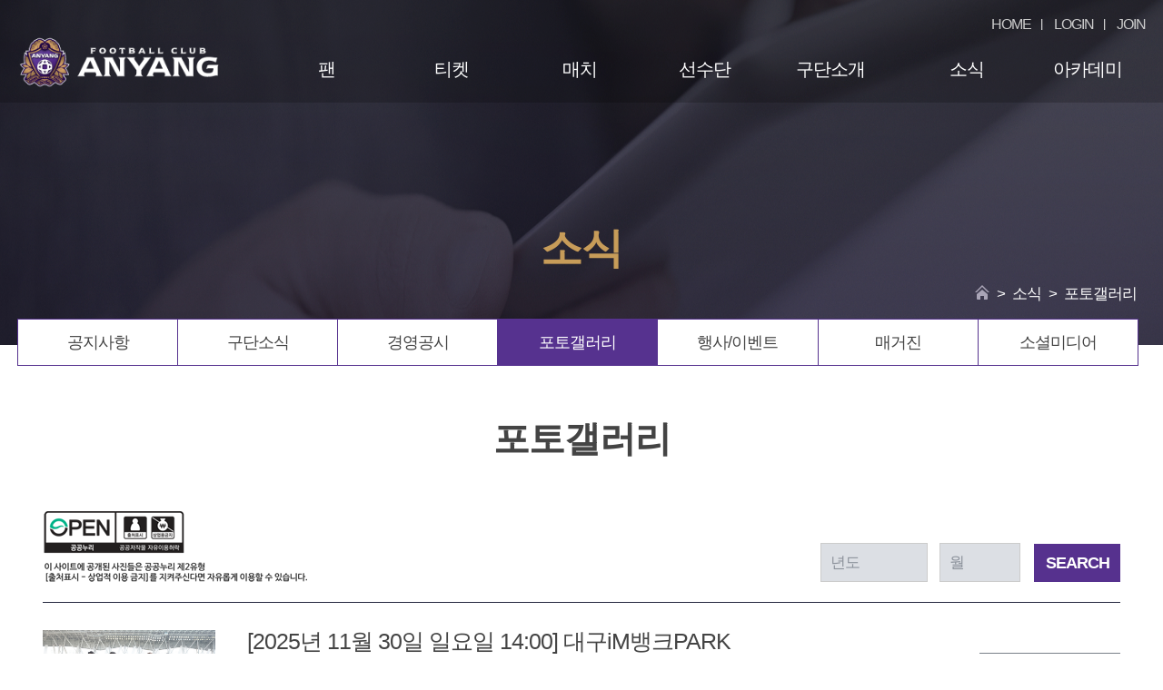

--- FILE ---
content_type: text/html
request_url: https://fc-anyang.com/news/photo.asp
body_size: 21384
content:


<!-- header -->

<!DOCTYPE html>
<html lang="ko">
<head>
<meta name="viewport" content="width=device-width, initial-scale=1, minimum-scale=1, maximum-scale=1">
<meta name="referrer" content="strict-origin-when-cross-origin">
<meta charset="utf-8">
<meta http-equiv="X-UA-Compatible" content="IE=edge">
<link rel="stylesheet" href="/css/common.css">
<link rel="stylesheet" href="/css/sub.css">
<script src="/js/jquery-3.7.1.js"></script>
<script src="/js/common.js"></script> 
<script src="/js/jquery.smooth-scroll.min.js"></script> 

<!--[if lte IE 9]>
    <script src="/js/html5shiv.js"></script>
	<script src="/js/placeholders.min.js"></script>
<![endif]-->


<!-- header -->



<title>FC안양 &gt; 소식 &gt; 포토갤러리</title>
<style>
	#wrap {background:url(/images/sub/bg_sub5.jpg) no-repeat center top;}	
	  .sub_tab li {width: 14.1%}
	  .sub_content {padding-top: 0; margin-bottom: 40px; width: 98%;}
	  .scr_box {}  
</style>

<script>
  $(document).ready( function() { 
    if ( parseInt($('header').css('width')) < 788 ){
      $("#mobile_smenu .main > a").eq(5).trigger("click");
      $("#mobile_smenu .main").eq(5).find("li").eq(3).addClass("mobile_on");
    }
  });
</script>

</head>

<body>
  <!-- topmenu -->
		<ul class="skipnavi">
    <li><a href="#container">본문내용</a></li>
</ul>
 
<!-- wrap -->
<div id="wrap">
  <header id="header">
    <div class="header_area box_inner clear"> 
      <h1><a href="/">FC ANYANG</a></h1>

      <p class="openMOgnb"><a href="#"><b class="hdd">메뉴열기</b> <span></span><span></span><span></span></a></p>
      <p class="mobile_gmenu">
                    
            <a href="/passni/sso/spLogin.asp?param1=">LOGIN</a><span>|</span><a href="https://www.anyang.go.kr/userJoinStplatAgre.do">JOIN</a>          
            <!--<a href="/passni/sample/loginproc_imsi.asp">LOGIN</a><span>|</span><a href="javascript:;">JOIN</a>-->          
          
      </p>

            <!-- mobile nav -->
      <div id="mobile_smenu">
        <p>전체메뉴<span>X</span></p>
        <ul>
          <li class="main"><a href="/fans/board.asp?menu=TSupport">팬</a>
            <ul class="sub">
              <li><a href="/fans/board.asp?menu=TSupport">응원게시판</a></li>
              <li><a href="/fans/campaign.asp">경기장안전캠페인</a></li>
              <li><a href="https://anyangred.com/away" target="_blank" rel="noopener noreferrer">FC안양 원정버스</a></li>
              <li><a href="/fans/board.asp?menu=TQNA">Q&A</a></li>
            </ul>
          </li>
        </ul>

        <ul>
          <li class="main"><a href="/ticket/ticket.asp">티켓</a>
            <ul class="sub">
              <li><a href="/ticket/ticket.asp">입장권</a></li>
              <li><a href="/ticket/membership.asp">연간회원권</a></li>
              <li><a href="/ticket/membership_policy.asp">연간회원권 약관</a></li>
            </ul>
          </li>
        </ul>   
        <ul>
          <li class="main"><a href="#">매치</a>
            <ul class="sub">
              <li><a href="/match/match.asp">경기일정 및 결과</a></li>
              <li><a href="/match/ranking.asp">순위표</a></li>
            </ul>
          </li>
        </ul>   
        <ul>
          <li class="main"><a href="/player/staff.asp">선수단</a>
            <ul class="sub">
              <li><a href="/player/staff.asp">코칭스태프</a></li>
              <li><a href="/player/player.asp">선수</a></li>
              <li><a href="/player/youth.asp">유스팀</a></li>
            </ul>
          </li>
        </ul> 
        <ul>
          <li class="main"><a href="/club/greeting.asp">구단소개</a>
            <ul class="sub">          
              <li><a href="/club/greeting.asp">구단 소개</a></li>
              <li><a href="/club/complex.asp">경기장안내</a></li>
              <li><a href="/club/socialCB.asp">사회공헌</a></li>
              <li><a href="/club/donation.asp">지정기부금</a></li>
              <li><a href="/club/donor.asp">기부자 명예의 전당</a></li>
              <li><a href="/club/sponsor.asp">스폰서</a></li>                                          
              <li><a href="/club/support.asp?chk=t">바이올렛 파트너</a></li>
            </ul>
          </li>           
        </ul> 
        <ul>
          <li class="main"><a href="/news/news.asp?menu=TNotice">소식</a>
            <ul class="sub">          
              <li><a href="/news/news.asp?menu=TNotice">공지사항</a></li>
              <li><a href="/news/news.asp?menu=TNews">구단소식</a></li>
              <li><a href="/news/news.asp?menu=TAnnounce">경영공시</a></li>
              <li><a href="/news/photo.asp">포토갤러리</a></li>
              <li><a href="/news/photo_event.asp">행사/이벤트</a></li>                                         
              <li><a href="/news/magazine.asp">매거진</a></li>             
              <li><a href="/news/sns.asp">소셜미디어</a></li>
            </ul>
          </li>                           
        </ul> 
        <ul>
          <li class="main"><a href="/academy/academy.asp">아카데미</a>
            <ul class="sub">            
              <li><a href="/academy/academy.asp">아카데미 소개</a></li>
              <li><a href="/academy/apply.asp">신청하기</a></li>
              <li><a href="/academy/news.asp?menu=TANotice">소식마당</a></li>
              <li><a href="/academy/board.asp?menu=TAQNA">궁금해요</a></li>
            </ul>
          </li>
        </ul>
      </div>   
      <!-- //mobile nav -->   


      <!-- header_cont -->
      <div class="header_cont">
        <ul class="util clear">
          <li><a href="/">HOME</a></li>
            
                  <li><a href="/passni/sso/spLogin.asp?param1=">LOGIN</a></li>
                  <!--<li><a href="/passni/sample/loginproc_imsi.asp">LOGIN</a></li>-->
                  <li><a href="https://www.anyang.go.kr/userJoinStplatAgre.do">JOIN</a></li>
                  <!--<li><a href="javascript:;">JOIN</a></li>-->
            
        </ul>  
        <nav>
          <ul class="gnb clear">
            <li><a href="javascript:;">팬</a></li>
            <li><a href="javascript:;">티켓</a></li>
            <li><a href="javascript:;">매치</a></li>
            <li><a href="javascript:;">선수단</a></li>
            <li><a href="javascript:;">구단소개</a></li>
            <li><a href="javascript:;">소식</a></li>
            <li><a href="javascript:;">아카데미</a></li>
          </ul>
          <div class="submenu">
            <ul>
              <li><a href="/fans/board.asp?menu=TSupport">응원게시판</a></li>
              <li class="tbig"><a href="/fans/campaign.asp">경기장안전캠페인</a></li>
              <li class="tmid"><a href="/fans/campaign.asp">안전캠페인</a></li>
              <li class="tbig"><a href="https://anyangred.com/away" target="_blank" rel="noopener noreferrer">FC안양 원정버스</a></li>
              <li class="tmid"><a href="https://anyangred.com/away" target="_blank" rel="noopener noreferrer">원정버스</a></li>
              <li><a href="/fans/board.asp?menu=TQNA">Q&A</a></li>

              <li class="onlymid">&nbsp;</li>              
              <li class="onlymid">&nbsp;</li>                            
              <li class="onlymid close"><span>[ 메뉴 닫기 ]</span></li>                                          
            </ul>
            <ul>
              <li><a href="/ticket/ticket.asp">입장권</a></li>
              <li><a href="/ticket/membership.asp">연간회원권</a></li>
              <li><a href="/ticket/membership_policy.asp">연간회원권 약관</a></li>
            </ul>   
            <ul>
              <li class="tbig"><a href="/match/match.asp">경기일정 및 결과</a></li>
              <li class="tmid"><a href="/match/match.asp">경기일정</a></li>             
              <li><a href="/match/ranking.asp">순위표</a></li>
            </ul>   
            <ul>
              <li><a href="/player/staff.asp">코칭스태프</a></li>
              <li><a href="/player/player.asp">선수</a></li>
              <li><a href="/player/youth.asp">유스팀</a></li>
            </ul> 
            <ul>
              <li><a href="/club/greeting.asp">구단 소개</a></li>
              <li><a href="/club/complex.asp">경기장안내</a></li>
              <li><a href="/club/socialCB.asp">사회공헌</a></li>
              <li><a href="/club/donation.asp">지정기부금</a></li>
              <li><a href="/club/donor.asp">기부자 명예의 전당</a></li>
              <li><a href="/club/sponsor.asp">스폰서</a></li>                                          
              <li class="tbig"><a href="/club/support.asp?chk=t">바이올렛 파트너</a></li>
              <li class="tmid"><a href="/club/support.asp?chk=t">파트너사</a></li>              
            </ul> 
            <ul>
              <li><a href="/news/news.asp?menu=TNotice">공지사항</a></li>
              <li><a href="/news/news.asp?menu=TNews">구단소식</a></li>
              <li><a href="/news/news.asp?menu=TAnnounce">경영공시</a></li>
              <li><a href="/news/photo.asp">포토갤러리</a></li>
              <li><a href="/news/photo_event.asp">행사/이벤트</a></li>                                         
              <li><a href="/news/magazine.asp">매거진</a></li>             
              <li><a href="/news/sns.asp">소셜미디어</a></li>                            
            </ul> 
            <ul>
              <li class="tbig"><a href="/academy/academy.asp">아카데미 소개</a></li>
              <li class="tmid"><a href="/academy/academy.asp">아카데미</a></li>             
              <li><a href="/academy/apply.asp">신청하기</a></li>
              <li><a href="/academy/news.asp?menu=TANotice">소식마당</a></li>
              <li><a href="/academy/board.asp?menu=TAQNA">궁금해요</a></li>
            </ul> 
          </div>

        </nav>

      </div>
      <!-- //header_cont -->
    </div>
  </header>
	<!-- topmenu -->

    <div id="container" class="box_inner">
    	<p class="sub_tit">소식</p>
      <h3 class="location"><a href="/"><img src="/images/sub/bul01.png" alt="home"></a>&nbsp;&nbsp;&gt;&nbsp;&nbsp;소식&nbsp;&nbsp;&gt;&nbsp;&nbsp;포토갤러리</h3>

      <ul class="sub_tab clear">
        <li><a href="/news/news.asp?menu=TNotice">공지사항</a></li>
        <li><a href="/news/news.asp?menu=TNews">구단소식</a></li>
        <li><a href="/news/news.asp?menu=TAnnounce">경영공시</a></li>
        <li class="mid_on"><a href="/news/photo.asp">포토갤러리</a></li>
        <li><a href="/news/photo_event.asp">행사/이벤트</a></li>
        <li><a href="/news/magazine.asp">매거진</a></li>        
        <li><a href="/news/sns.asp">소셜미디어</a></li>                
      </ul>

      <!-- sub_content --> 
      <h3 class="sub_c_tit">포토갤러리</h3>      
      <div class="sub_content">
        <div class="scr_box gallery photo">

          <div class="search_top clear">
            <div class="gallary_search_Pnuri"><img src="/images/sub/publicNuri.png" alt="공공누리 제2유형"></div>
            <div class="gallary_search">
              <form name="frmPhoto" method="post"  action="photo.asp">
                <select name="searchYear" class="yr_search">
                  <option value="">년도</option>                   
                  
                    <option value="2026" >2026</option>    
                  
                    <option value="2025" >2025</option>    
                  
                    <option value="2024" >2024</option>    
                  
                    <option value="2023" >2023</option>    
                  
                    <option value="2022" >2022</option>    
                  
                    <option value="2021" >2021</option>    
                  
                    <option value="2020" >2020</option>    
                  
                    <option value="2019" >2019</option>    
                  
                    <option value="2018" >2018</option>    
                  
                    <option value="2017" >2017</option>    
                  
                    <option value="2016" >2016</option>    
                  
                    <option value="2015" >2015</option>    
                  
                    <option value="2014" >2014</option>    
                  
                    <option value="2013" >2013</option>    
                  
                </select>
                <select name="searchMonth" class="mon_search">
                  <option value="">월</option>
                  
                    <option value="01" >01</option>
                  
                    <option value="02" >02</option>
                  
                    <option value="03" >03</option>
                  
                    <option value="04" >04</option>
                  
                    <option value="05" >05</option>
                  
                    <option value="06" >06</option>
                  
                    <option value="07" >07</option>
                  
                    <option value="08" >08</option>
                  
                    <option value="09" >09</option>
                  
                    <option value="10" >10</option>
                  
                    <option value="11" >11</option>
                  
                    <option value="12" >12</option>
                  
                </select>
                <a href="javascript:frmPhoto.submit();" class="btn_sear">SEARCH</a> 
              </form>
            </div>
          </div>

          <div class="gallary_top">



            <div class="gallary_data clear">
              <div class="left">

                <a href="photoItem.asp?seq=608"><img src="/DATA/TPhoto/202512/TPhoto-251202140011-2025-1130-대구-0011.jpg" alt="경기 이미지" /> </a>

              </div>
              
              <p class="tit">
                <a href="photoItem.asp?seq=608">[2025년 11월 30일 일요일&nbsp;14:00]  대구iM뱅크PARK&nbsp;</a>
              </p>
              <div class="right">안양 VS 대구</div>
            </div>


            <div class="gallary_data clear">
              <div class="left">

                <a href="photoItem.asp?seq=607"><img src="/DATA/TPhoto/202511/TPhoto-251124134445-2025-1122-수원-0382.JPG" alt="경기 이미지" /> </a>

              </div>
              
              <p class="tit">
                <a href="photoItem.asp?seq=607">[2025년 11월 22일 토요일&nbsp;14:00]  안양종합운동장&nbsp;</a>
              </p>
              <div class="right">안양 VS 수원F</div>
            </div>


            <div class="gallary_data clear">
              <div class="left">

                <a href="photoItem.asp?seq=604"><img src="/DATA/TPhoto/202511/TPhoto-251110141625-2025-1108-제주-0284.jpg" alt="경기 이미지" /> </a>

              </div>
              
              <p class="tit">
                <a href="photoItem.asp?seq=604">[2025년 11월 8일 토요일&nbsp;14:00]  제주월드컵경기장&nbsp;</a>
              </p>
              <div class="right">안양 VS 제주</div>
            </div>


            <div class="gallary_data clear">
              <div class="left">

                <a href="photoItem.asp?seq=602"><img src="/DATA/TPhoto/202511/TPhoto-251103141755-2025-1101-울산-0355.jpg" alt="경기 이미지" /> </a>

              </div>
              
              <p class="tit">
                <a href="photoItem.asp?seq=602">[2025년 11월 1일 토요일&nbsp;16:30]  안양종합운동장&nbsp;</a>
              </p>
              <div class="right">안양 VS 울산</div>
            </div>


            <div class="gallary_data clear">
              <div class="left">

                <a href="photoItem.asp?seq=599"><img src="/DATA/TPhoto/202510/TPhoto-251027112403-2025-1025-광주-0013.jpg" alt="경기 이미지" /> </a>

              </div>
              
              <p class="tit">
                <a href="photoItem.asp?seq=599">[2025년 10월 25일 토요일&nbsp;14:00]  광주월드컵경기장&nbsp;</a>
              </p>
              <div class="right">안양 VS 광주</div>
            </div>


          </div>

  <!-- pagination -->
 <script language='javascript'>  function iPaging(target_page){  	var frm = document.forms['searchFrm']; if(!chkInjectionForm(frm))  return;   	frm.page.value = target_page;  	frm.submit();  }  </script> <div class='paginate'>  <a href='javascript:iPaging(1)' class='direction prev'><img src='/images/sub/btn_num_forw.jpg' title='처음' /></a> <strong>1</strong><a href='javascript:iPaging(2)'>2</a><a href='javascript:iPaging(3)'>3</a><a href='javascript:iPaging(4)'>4</a><a href='javascript:iPaging(5)'>5</a><a href='javascript:iPaging(6)'>6</a><a href='javascript:iPaging(7)'>7</a><a href='javascript:iPaging(8)'>8</a><a href='javascript:iPaging(9)'>9</a><a href='javascript:iPaging(10)'>10</a><a href='javascript:iPaging(11)' class='direction next'><img src='/images/sub/btn_num_next.jpg' title='다음 10 페이지'></a><a href='javascript:iPaging(63)' class='direction'><img src='/images/sub/btn_num_back.jpg' title='마지막'></a></div> 
  <!-- pagination --> 
  <!--
          <div class='paginate'>  <a href='javascript:iPaging(1)' class='direction prev'><img src='/images/sub/btn_num_forw.jpg' title='처음' /></a> <strong>1</strong><a href='javascript:iPaging(2)'>2</a><a href='javascript:iPaging(3)'>3</a><a href='javascript:iPaging(4)'>4</a><a href='javascript:iPaging(5)'>5</a><a href='javascript:iPaging(6)'>6</a><a href='javascript:iPaging(7)'>7</a><a href='javascript:iPaging(8)'>8</a><a href='javascript:iPaging(9)'>9</a><a href='javascript:iPaging(10)'>10</a><a href='javascript:iPaging(11)' class='direction next'><img src='/images/sub/btn_num_next.jpg' title='다음 10 페이지'></a><a href='javascript:iPaging(31)' class='direction'><img src='/images/sub/btn_num_back.jpg' title='마지막'></a></div> 
-->
          <form name="searchFrm" method="post" action="">
            <input type="hidden" name="page"  value="1">
            <input type="hidden" name="searchYear"    value="">
            <input type="hidden" name="searchMonth" value="">
          </form>


        </div>
      </div>
      <!-- //sub_content --> 

    </div>
    <!-- //container --> 

<!-- footer -->
  <footer>
    <div class="footer_container box_inner">
      <div class="footer_contents clear">
        <div class="footer_url">
          <ul class="clear">
            <li><a href="/member/agreement.asp">이용약관</a></li>
            <li>|</li>
            <li><a href="/member/privacy.asp" class="color">개인정보처리방침</a></li>
            <li>|</li>
            <li><a href="/member/private.asp?menu=TPrivateUse">개인정보 목적 외 이용</a></li>
            <li>|</li>
            <li><a href="/member/private.asp?menu=TPrivateProvide">개인정보 제3자 제공</a></li>
            <li class="tbig2">|</li>
            <li class="tbig2"><a href="/member/email.asp">이메일무단수집거부</a></li>
			<li class="tbig2_mo">|</li>
			<li class="tbig2_mo"><a href="https://ncp.clean.go.kr/cmn/secCtfcKMC.do?menuCode=acs&mapAcs=Y&insttCd=B553883" target="_blank" rel="noopener noreferrer">부패공익신고</a></li>
          </ul>
        </div>
        <div class="footer_address">
			<address>
				<div class="footer_common">
				대표 : 최대호 <span class="tbig">/ 사업자등록번호 : 138-82-06718 </span>/ TEL : 031-476-3377 / FAX : 031-476-2020<br>
				주소 : (13918) 경기도 안양시 동안구 평촌대로 389 비산동 안양종합운동장 내 <span class="footer_padding_mobile">&nbsp;(재)안양시민프로축구단 ALL RIGHTS RESERVED</span><br><span class="footer_padding_pc">(재)안양시민프로축구단 ALL RIGHTS RESERVED</span>
				</div>
				<div class="footer_clean_pc"><a href="https://ncp.clean.go.kr/cmn/secCtfcKMC.do?menuCode=acs&mapAcs=Y&insttCd=B553883" target="_blank" rel="noopener noreferrer"><img src="/images/common/clean_portal.jpg" alt="부패공익신고는 국민권인위원회 청렴포털"></a></div>
			</address>
        </div>
      </div>
    </div>
  </footer>


<script src="/js/wcslog.js"></script>
<script>
  if(!wcs_add) var wcs_add = {};
  wcs_add["wa"] = "19d2d852ef5d1b";
  wcs_do();
</script>  
<!-- footer -->

  </div>
  <!-- //wrap --> 

<!-- quick button -->
<div id="quick_area">
	<p class="to_top"><a href="#layout0" class="s_point">TOP</a></p>
</div>
<!-- quick button -->


</body>
</html>


--- FILE ---
content_type: text/css
request_url: https://fc-anyang.com/css/common.css
body_size: 6731
content:
@charset "utf-8";
@import url('layout_base.css');

/* reset element */
html, body, div, span, applet, object, iframe,
h1, h2, h3, h4, h5, h6, p, blockquote, pre,
a, abbr, acronym, address, big, cite, code,
del, dfn, em, img, ins, kbd, q, s, samp,
small, strike, strong, sub, sup, tt, var,
b, u, i, center,
dl, dt, dd, ol, ul, li,
fieldset, form, label, legend,button,
table, caption, tbody, tfoot, thead, tr, th, td,
article, aside, canvas, details, embed, 
figure, figcaption, footer, header, hgroup, 
menu, nav, output, ruby, section, summary,
time, mark, audio, video {
	margin:0; padding:0;
}
 h1, h2, h3, h4, h5, h6 {font-weight:normal; font-size:inherit;}

 /* HTML5 display-role reset for older browsers */
article, aside, details, figcaption, figure, footer, header, hgroup, 
menu, nav, section {display:block;}
body {line-height:1;}
blockquote, q {quotes:none;}
blockquote:before, blockquote:after,q:before, q:after {content:''; content:none;}

/* align, border, input */
img, fieldset, a {border:none;}
img {vertical-align:middle;}
table, thead, tbody, tfoot {border-collapse:collapse; border-spacing:0; border:0 none;}
ul, ol, li {list-style:none;}
address, em {font-style:normal;}
input, select, textarea, button, form img, label {vertical-align:middle;}

/* 건너뛰기 링크(접근성) */
.skipnavi {position:absolute; left:0; top:-50px; text-indent:-9999px; font-size:0; width:100%; z-index:999; }
.skipnavi li a:focus, 
.skipnavi li a:active {position:absolute; left:0; top:50px; display:block; width:100%; padding:5px 0; text-align:center; text-indent:0px; font-size:12px; font-weight:bold; background:#f2f2f2;}

/* anchor */
a {text-decoration:none;}
a:link {color:#444;}
a:visited {color:#444;}
a:hover {color:#444;}
a:focus {color:#444;}

/* checkbox & radio button Design */
input[type=checkbox].css-checkbox {
	overflow: hidden; position:absolute; left:-1000px; width:1px; height:1px;
}
input[type=checkbox].css-checkbox + label {
	display:inline-block; height:20px; padding-left:30px !important; line-height:20px !important; background:url(../new_img/bg_checkbox.png) no-repeat 0 0; background-size:20px; cursor:pointer; vertical-align:middle; font-size:15px;
	-webkit-touch-callout: none;
	-webkit-user-select: none;
	-khtml-user-select: none;
	-moz-user-select: none;
	-ms-user-select: none;
}
input[type=checkbox].css-checkbox:checked + label {
	background-position:0 -20px;
}
/* radio button design */
input[type=radio].css-radio {
	overflow:hidden; position:absolute; left:-1000px; width:1px; height:1px;
}
input[type=radio].css-radio + label {
	display:inline-block; padding-left:20px !important; margin-right:20px; background:url(../new_img/bg_radio.png) no-repeat 0 0; cursor:pointer; vertical-align:middle; font-size:15px;
	/*-webkit-touch-callout:none;
	-webkit-user-select:none;
	-khtml-user-select:none;
	-moz-user-select:none;
	-ms-user-select:none;*/
}
input[type=radio].css-radio:checked + label {
	background-position:0 -50px;
}
input::-ms-input-placeholder {color:#999;}
input::-webkit-input-placeholder {color:#999;}
input::-moz-placeholder {color:#999;}
textarea::-ms-input-placeholder {color:#999;}
textarea::-webkit-input-placeholder {color:#999;}
textarea::-moz-placeholder {color:#999;}

/* input_style */
input[type=text] {-webkit-appearance:none; box-sizing:border-box; display:inline-block; height:45px; padding:0 10px; border:1px solid #ccc; background-color:#fff;  line-height:normal; font-size:15px;}
input[type=number] {-webkit-appearance:none; box-sizing:border-box; display:inline-block; height:45px; padding:0 10px; border:1px solid #ccc; background-color:#fff;  line-height:normal; font-size:15px;}
input[type=password] {-webkit-appearance:none; box-sizing:border-box; display:inline-block; height:45px; padding:0 10px; border:1px solid #ccc; background-color:#fff;  line-height:normal; font-size:15px;}
input[type=tel] {-webkit-appearance:none; box-sizing:border-box; display:inline-block; height:45px; padding:0 10px; border:1px solid #ccc; background-color:#fff;  line-height:normal; font-size:15px;}
input[type=email] {-webkit-appearance:none; box-sizing:border-box; display:inline-block; height:45px; padding:0 10px; border:1px solid #ccc; background-color:#fff;  line-height:normal; font-size:15px;}
input[type=birthday] {-webkit-appearance:none; box-sizing:border-box; display:inline-block; height:45px; padding:0 10px; border:1px solid #ccc; background-color:#fff;  line-height:normal; font-size:15px;}
textarea {-webkit-appearance:none; box-sizing:border-box; padding:10px; border:1px solid #ccc; font-size:15px;}
select {-webkit-appearance:none; height:30px; padding:0 5px; box-sizing:border-box; border:1px solid #ccc;}

/* select_common */
.select_common {display:inline-block; box-sizing:border-box; position:relative; width:158px; height:35px; overflow:hidden; border:1px solid #ccc; background:url(/images/ico_selectArr.png) no-repeat 100% 50%;}
.select_common select {display:inline-block; width:185px; height:29px; padding:0 10px; border:none; background:none; font-size:15px;}

/* common */
html{height:100%;}
body {height:100%; font-family:'Malgun Gothic','맑은 고딕',sans-serif; font-size:16px; letter-spacing:-1px; color:#444; white-space:normal; word-wrap:break-word;}
input, select, textarea {box-sizing:border-box; font-size:15px; font-family:'Malgun Gothic','맑은 고딕',sans-serif; letter-spacing:-1px; color:#444;}
textarea {box-sizing:border-box; padding:10px; border:1px solid #ccc;}
input, textarea {border-radius:0;}
* {-webkit-text-size-adjust:none;}
.dp_none {display:none;}
.hdd, legend {font-size:0; width:0; height:0; line-height:0; text-indent:-9999px; overflow:hidden; visibility:hidden; position:absolute; top:0; left:0;}
caption {font-size:0; width:0; height:0; line-height:0; text-indent:-9999px; overflow:hidden;}
.clear:after {content:""; display:block; clear:both;}
hr {display:none;}

/* ======================================================================== PC */

/* button_style */
.btn_line {text-align:center; font-size:0;}
.btn_line a {margin-left:10px;}
.btn_line a:first-child {margin-left:0;}
.btn_srch {display:inline-block; width:70px; text-align:center; height:35px; font-size:14px; line-height:35px; vertical-align:middle; background:#384d75; color:#fff !important;}
.btn_bbs {display:inline-block; width:70px; text-align:center; height:35px; font-size:14px; line-height:35px; vertical-align:middle; background:#384d75; color:#fff !important;}
.btn_baseColor {display:inline-block; width:125px; height:50px; line-height:50px; background:#384d75; font-size:20px; color:#fff !important;}

--- FILE ---
content_type: text/css
request_url: https://fc-anyang.com/css/sub.css
body_size: 85473
content:
/* layout */
#wrap {width:100%; background-size: 100% 380px !important;}

.box_inner {margin:0 auto; max-width:1280px;padding: 0 1.5%; box-sizing:border-box}

/* header */
header {position:absolute; left:0; top:0; width:100%; height:113px; background:rgba(0,0,0,0.2); z-index:100;}
header .header_area {}
header .header_area h1 {float:left; padding:33px 0 0; width:18%;}
header .header_area h1 a {display:block; height:70px; width: 100%; text-indent:-9999px; background:url(/images/main/logo3.png) no-repeat 0 center; background-size: contain;}
header .header_area .openMOgnb {display:none;}
header .header_area .mobile_gmenu {display:none;}
#mobile_smenu {display:none;}
header .header_area > .tsmall {display:none;}
header .header_area .header_cont {float:right; width:81.666666%; padding-top: 17px;}
header .header_area .header_cont .util {width:100%; text-align: right; padding-top:2px;}
header .header_area .header_cont .util li {display:inline;}
header .header_area .header_cont .util li:after {content:"|"; display:inline-block; padding:0 10px; font-size: 13px; color:#eee; position:relative; top:-2px;}
header .header_area .header_cont .util li:last-child:after {content:""; display:none;}
header .header_area .header_cont .util li a {font-size:16px; color:#ccc;}
header .header_area .header_cont nav {float:right;  width: 100%}
header .header_area .header_cont nav .gnb {box-sizing:border-box; padding-top:5px;}
header .header_area .header_cont nav .gnb li {float:left; padding: 26px 0; width: 14.5%; text-align: right;}
header .header_area .header_cont nav .gnb li:nth-child(1) {width: 12%;}
header .header_area .header_cont nav .gnb li:nth-child(3) {width: 14%;}
header .header_area .header_cont nav .gnb li:nth-child(6) {width: 13%;}
header .header_area .header_cont nav .gnb li:nth-child(7) {width: 15%;}
header .header_area .header_cont nav .gnb li a {display:block; font-size:20px; color:#fff;}
header .header_area .header_cont nav .submenu .onlymid {display: none;}

header .header_area .header_cont nav .submenu {float:right; display: none; box-sizing: border-box; width: 96%; height: 195px; margin-top: 0; background: rgb(0,0,0,0.7);border-radius: 0 0 15px 15px;}
header .header_area .header_cont nav .submenu > ul {float: left; width: 14%; padding: 10px 0 0 0}
header .header_area .header_cont nav .submenu > ul > li.tmid {display: none;}
header .header_area .header_cont nav .submenu > ul > li > a {display: block; color: #ccc; font-size: 15px; padding:  5px 0; text-align: center;}
header .header_area .header_cont nav .submenu > ul > li > a:hover {color: #ac82ed}
header .header_area .header_cont nav .submenu > ul:first-child {width: 14.5%;}
header .header_area .header_cont nav .submenu > ul:nth-child(3) {width: 14.2%;}
header .header_area .header_cont nav .submenu > ul:nth-child(3) {width: 14.5%;}
header .header_area .header_cont nav .submenu > ul:nth-child(4) {width: 14.5%;}
header .header_area .header_cont nav .submenu > ul:nth-child(5) {width: 14.5%;}
header .header_area .header_cont nav .submenu > ul:nth-child(6) {width: 15.7%;}
header .header_area .header_cont nav .submenu > ul:last-child {width: 12%;}

/* #quick_area {display: none;} */

/* container */
#container {padding-top: 250px;}

/* mid hover menu */
.sub_tit {font-size:46px; font-weight: bold; color:#c79c59; text-align:center;}
.location {height: 55px; line-height: 55px; text-align: right; color: #fff; font-size: 17px; padding-right: 10px;}
.location img {padding-bottom:  5px}
.sub_tab li > a {display: block;}
.sub_tab li {float: left; height: 50px; line-height: 50px; border:1px solid #56328f; background: #fff; font-size: 18px; text-align: center;}
.sub_tab li:not(:last-child) {border-right: 0}
.sub_tab li:hover {background: #56328f; color: #fff;}
.sub_tab li:hover a {color: #fff !important;}
.mid_on {background: #56328f !important;}
.mid_on a {color: #fff}
/* //mid hover menu */

/* mid_bottom hover menu */
.match_tab {width:90%; margin:0 auto; padding: 0 0 50px 0;}
.match_tab li a {float:left; padding-bottom:20px; border-bottom:1px solid #393c55; font-size:18px; text-align:center;}
.match_tab li:first-child a {margin-left:1%;}
.match_tab a:hover, .match_tab a:active, .match_tab a:focus, .match_tab .on {border-bottom:3px solid #643e9f; color:#643e9f; background:url(/images/sub/bul04.jpg) no-repeat right 5px;}
/* //mid_bottom hover menu */

/* subpage */
.sub_c_tit {font-size:40px;font-weight:bold; text-align:center; padding:60px 0;}
.sub_content {width: 95%; margin: 0 auto; padding: 30px 0 60px}
.scr_box {padding: 0 15px 15px 15px; line-height:1.6em; color:#798089;}
.scr_box_1 {border-bottom: 1px solid #d9d9d9; border-top: 3px solid #24273e; padding: 15px; line-height:1.6em; color:#798089;}
.hd4 {font-size: 24px; font-weight: bold; color: #24273e; height: 35px; margin-top: 35px;}
.hd4:first-child {margin-top: 0}
.txt_hd {margin-bottom:20px; font-size:15px; color:#8c929b; line-height:1.5em;}
.txt_db {font-size:  17px !important; color:#798089; line-height:1.8em;}
.font_red2 {color:#9980c1;}
.hide {display: none;}
.file_txt {display:block; margin-top:10px; line-height:1.8em;}

.sub5_list {box-sizing: border-box; border-top:1px solid #24273e; border-bottom:1px solid #24273e;}
.sub5_list li {float:left; width:43%; border-bottom:1px solid #bcc3c9; padding:45px 0 45px 7%; line-height:1.5em; font-size:15px; letter-spacing:-1px; font-weight:bold; color:#343233; height:20px; }
.sub5_list li.bul01 {background:url(/images/sub/bul_sub5_01.jpg) no-repeat 30px 37px; padding:30px 0 45px 7%; height:35px}
.sub5_list li.bul02 {background:url(/images/sub/bul_sub5_02.jpg) no-repeat 30px center;padding:30px 0 45px 7%; height:35px}
.sub5_list li.bul03 {background:url(/images/sub/bul_sub5_03.jpg) no-repeat 30px center;}
.sub5_list li.bul04 {background:url(/images/sub/bul_sub5_04.jpg) no-repeat 30px center;}
.sub5_list li.bul05 {background:url(/images/sub/bul_sub5_05.jpg) no-repeat 30px center;}
.sub5_list li.bul06 {background:url(/images/sub/bul_sub5_06.jpg) no-repeat 30px center;}
.sub5_list li.bul07 {background:url(/images/sub/bul_sub5_07.jpg) no-repeat 30px center;}
.sub5_list li.bul08 {background:url(/images/sub/bul_sub5_08.jpg) no-repeat 30px center;}
.sub5_list li.bul09 {background:url(/images/sub/bul_sub5_09.jpg) no-repeat 30px center;}
.sub5_list li.bul10 {background:url(/images/sub/bul_sub5_10.jpg) no-repeat 30px center;}
.sub5_list li.bul11 {background:url(/images/sub/bul_sub5_11.jpg) no-repeat 30px center;}
.sub5_list li.bul12 {background:url(/images/sub/bul_sub5_12.jpg) no-repeat 30px center;}

.btn_center {text-align:center;}

.bb_line {border-bottom:1px solid #24273e !important;}
.bt_line {border-top:1px solid #24273e !important;}
.bol {color:#24273e !important; font-weight:bold;}
.btn_pp {background:#6a48a1; color:#fff !important; font-weight:bold; font-size:20px; padding:15px 80px; transition:all 0.3s ease-in-out;}
.btn_pp:hover {background:#8f6dc5}
.brn {text-align:center !important; border-right:none !important;}
.bbn {border-bottom:none !important;}
.noline_b {border-bottom:none !important;}
.font_pp {width: 100%; text-align: right; margin-top: -15px; font-size: 13px;}

.tb1 {width:100%; border-top:1px solid #343233; border-bottom:1px solid #343233;}
.tb1 th, .tb1 td {border-bottom:1px solid #bcc3c9; height:110px; text-align:center; font-size:17px;}
.tb1 td {color:#8c929b;}
.tb1 .txt01 {font-weight:bold; font-size:32px; color:#000;}

.tb2 {width:100%; border-top:1px solid #24273e; border-bottom:1px solid #24273e;}
.tb2 th { border-bottom:1px solid #24273e; padding:20px 0; background:#f3f4f6; color:#343233; text-align:center; font-size:17px;}
.tb2 td { border-bottom:1px solid #bcc3c9; padding:10px 0; color:#343233; text-align:center;font-size:17px;}
.tb2 td img {vertical-align:middle; display:inline-block; margin-right:15px;}
.tb2 td .img {display:inline-block; width:80px;}
.tb2 td.txt_left {color:#8c929b;}

.tb3 {width: 100%}
.tb3 th { background:#f3f4f6; border-bottom:1px solid #24273e; border-top:1px solid #24273e; text-align:center; padding:15px 0; font-size:16px; font-weight:bold; color:#343233; border-right:1px solid #bcc3c9;}
.tb3 td { border-bottom:1px solid #bcc3c9; padding:15px 0 15px 35px; font-size:15px; color:#343233; border-right:1px solid #bcc3c9;}

.tb6 {width:100%; border-top:1px solid #24273e; border-bottom:1px solid #24273e !important;}
.tb6 th { line-height:1.5em; color:#24273e; background:#eff0f3; border-bottom:1px solid #bcc3c9; border-right:1px solid #bcc3c9; padding:15px 0; text-align:center;}
.tb6 td {color:#798089; border-bottom:1px solid #bcc3c9; border-right:1px solid #bcc3c9; padding:15px 0; text-align:center;}

.tb7 {width:100%; border-top:1px solid #24273e; border-bottom:1px solid #24273e; margin-bottom: 30px;}
.tb7 th {color:#24273e; background:#eff0f3; border-bottom:1px solid #bcc3c9; border-right:1px solid #bcc3c9; padding:15px 0; text-align:center; width: 25%}
.tb7 td {color:#798089; border-bottom:1px solid #bcc3c9; padding:8px 0 8px 2%; width: 74%}
.tb7 .input02 {border:1px solid #bcc3c9; width:97%; height:35px; padding:10px;}


.select04 {background: #dcdfe4 none repeat scroll 0 0; border: 0 none; color: #8c929b; height: 50px; text-align: center; width: 170px;border-radius:30px;padding:10px 10px; font-size: 18px;}

/* paginate */
.paginate {margin:50px auto 0 auto; text-align:center;}
.paginate a, .paginate strong{position:relative; display:inline-block; height:50px; min-width:50px; background:url(/images/sub/bg_p.jpg) no-repeat left top; text-align:center; color:#898989; text-decoration:none !important; font:18px Tahoma, Serif; vertical-align:text-bottom; line-height:48px; margin-left:-1px;}
.paginate strong {color:#8a65c4 !important; background:url(/images/sub/bg_p_on.jpg) no-repeat left top;}
.paginate a:hover,.paginate a:active, .paginate a:focus{color:#8a65c4 !important; color:#fff; background:url(/images/sub/bg_p_on.jpg) no-repeat left top;}
.paginate img {vertical-align:middle;}
.paginate .direction, .paginate .direction a {background: none !important;}
.paginate .prev {margin:0 15px 0 5px !important;}
.paginate .next {margin:0 7px 0 15px !important; border:none;}

/* Search area */
.search_area {margin:70px auto 0; background:#e6e8ec; padding:10px 0; text-align:center; border-radius:15px; font-size:18px !important; margin-bottom:60px; width:80%;}
.search_area .select {width:18%; height:46px; border:2px solid #bcc3c9; color:#8c929b; text-align:center; font-size:16px; margin-left:10px;}
.search_area .select option{font-weight:normal;}
.search_area .input01 {width:41%; height:42px; border:2px solid #bcc3c9; color:#8c929b; font-size:16px; padding:0 10px;}
.search_area input, search_area select, .search_area img {vertical-align:middle;}
.sc_tit {text-align:center; display:block; font-weight:bold; margin-bottom:10px;}
.search_area label {font-size:20px; margin-left:0px;}
.search_area a.bt {display: inline-block; width: 12%; height:38px; line-height:38px; vertical-align:middle; background:#4c1c87; color: #ddd; font-size: 17px; font-family: arial,verdana,serif;}
.select05 {border:2px solid #bcc3c9; height:42px; width:15%; padding:10px;}
.btn_sear {background:#56318e; color:#fff !important; font-size:18px; font-weight:bold; display:inline-block; height:42px; line-height:42px; width:16%; text-align:center; vertical-align: bottom; margin-left: 2px;} 
.btn_wt {display: none;}

/* Modal window */
#img-modal {display: none; position: fixed; z-index: 9999999; padding-top: 60px; left: 0; top: 0; width: 100%; height: 100%; overflow: auto; background-color: rgba(0,0,0,0.9);
}
#img-modal > img {margin: auto;	display: block;	width: 60%;}
#img-modal > span {position: absolute;	top: 15px;	right: 35px;color: #f1f1f1;	font-size: 40px;font-weight: bold;}
#img-modal > span:hover {	color: #bbb;	text-decoration: none;	cursor: pointer;}

#img-modal2 {display: none; position: fixed; z-index: 9999999; padding-top: 60px; left: 0; top: 0; width: 100%; height: 100%; overflow: auto; background-color: rgba(0,0,0,0.9);
}
#img-modal2 > img {margin: auto;	display: block;	width: 90%;}
#img-modal2 > span {position: absolute;	top: 15px;	right: 35px;color: #f1f1f1;	font-size: 40px;font-weight: bold;}
#img-modal2 > span:hover {	color: #bbb;	text-decoration: none;	cursor: pointer;}

/* board common */
.board {margin:0 auto 20px auto;}	
.board .b_list {width: 100%; border-top:1px solid #24273e; border-bottom:1px solid #24273e;}
.board .b_list th {font-weight:bold;border-bottom:1px solid #bcc3c9; padding:40px 0;}
.board .b_list td {border-bottom:1px solid #bcc3c9; padding:40px 0; text-align:center; color:#798089;}
.board .b_list td a {color:#24273e}
.board .b_list td .bold {font-weight:bold;}
.board .b_list td img {vertical-align:middle; display:inline-block; margin-left:10px; margin-right:10px;}
.board .btn_write.big { text-align:right; margin-top:-50px; width: 100%;}

.board .b_view {width:100%; border-top:1px solid #24273e; margin-bottom:20px;}
.board .b_view td {color:#798089; padding:40px 0 0 0px; font-size: 16px !important;}
.board .b_view td.center { text-align: center;}
.board .b_view .view_data {border-top:1px solid #bcc3c9; padding:40px 20px; line-height:1.7em;}
.board .comment {width:100%; border-top:1px solid #24273e; margin-top:10px;}

/*
.board .comment_data {width:100%; background:#f7f7f9; border-bottom:1px solid #d6dade;}
.board .comment_data .left {float:left; display:inline-block; padding-left:30px;}
.board .comment_data .left .tit, .comment_data .left .data {color:#24273e; display:block;}
.board .comment_data .left .tit {margin-bottom:10px; font-size:18px;}
.board .comment_data .right {float:right; display:inline-block; padding-right:20px;}
.board .comment_input {display:block; clear:both; padding:20px 30px 0 30px}
.board .comment_input .itext {border:1px solid #bcc3c9; background:#fff; height:120px; width:87%;}
.board .comment_input textarea, .comment_input img {vertical-align:middle;}
*/

.board .comment {width:100%; border-top:1px solid #24273e; margin-top:10px;}
.board .comment_data {width:100%; overflow:hidden; background:#f7f7f9; border-bottom:1px solid #d6dade; padding:30px 0;}
.board .comment_data .left {float:left; display:inline-block; padding-left:30px;}
.board .comment_data .left .tit, .comment_data .left .data {color:#666; display:block;}
.board .comment_data .left .tit {margin-bottom:10px; font-size:17px; padding-top: 8px;}
.board .comment_data .right {float:right; display:inline-block; padding-right:20px;}
.board .comment_input {display:block; clear:both; padding:20px 30px 0 30px}
.board .comment_input .itext {border:1px solid #bcc3c9; background:#fff; height:120px; width:87%;}
.board .comment_input textarea, .comment_input img {vertical-align:middle;}
.board .right .bul_c {border:1px solid #bcc3c9; color:#778089 !important; height:25px; line-height:25px; font-size:14px; width:70px; text-align:center; padding-left:24px; background:#fff url(/images/sub/bul_c.jpg) no-repeat 10px 7px; display:inline-block; margin: 10px 0 5px 0}
.board .right .bul_p {border:1px solid #bcc3c9; color:#778089 !important; height:25px; line-height:25px; font-size:14px; width:70px; text-align:center; background:#fff; display:inline-block;}

.board .btn_regist {width:12%; height:120px; line-height:120px; color:#fff !important; text-align:center; background:#79808a; display: inline-block;}
.board .b_view2 { width:100%; border-top:1px solid #24273e; border-bottom:1px solid #24273e; margin:30px 0 30px 0;}
.board .b_view2 th, .b_view2 td {padding:22px 0; border-bottom:1px solid #bcc3c9;}
.board .b_view2 th {background:#eff0f3; font-size:16px; color:#24273e;}
.board .b_view2 td {padding-left:3%; color:#798089;}
.board .btn_list {display:inline-block; width:12%; height:46px; line-height:46px; color:#79808a !important; border:2px solid #79808a; margin-bottom: 50px;}
.board .btn_answer {display:inline-block; width:12.5%; height:50px; line-height:50px; color:#fff !important; background:#56318e; margin: 0 15px 50px 0; font-size: 17px;}
.board #cke_CKeditor {width: 98% !important; margin: 10px 0;}
.board .right {width: 14%;}
.board .noData {font-size: 18px; text-align: center; font-weight: bold;}


.gallery .gallary_search_Pnuri {float:left; text-align:left; width:17%;}
.gallery .gallary_search {float:right; text-align:right; width: 50%; vertical-align: middle; padding-top: 35px;}
.gallery .gallary_search .yr_search {width:20%; padding-left:10px; height:43px; background:#dcdfe4; color:#8c929b; font-size: 17px;}
.gallery .gallary_search .mon_search {width:15%; padding-left:10px; height:43px; background:#dcdfe4; color:#8c929b; font-size: 17px;}
.gallery .gallary_search select, .gallary_search img {vertical-align:middle; margin-right:10px;}
.gallery .gallary_top { border-bottom:1px solid #24273e; padding:0; margin-top:20px;}
.gallery .gallary_data { width:100%; margin-bottom:35px; border-top:1px solid #24273e; padding-top:30px;}
.gallery .gallary_data .left {float:left; width: 18%;}
.gallery .gallary_data .left img { width: 100%; max-width: 190px;}
.gallery .gallary_data .tit {float:left; padding-left: 1%; font-size:25px; color: #666; width: 77%; text-align: left;}
.gallery .gallary_data .tit img {vertical-align:middle;}
.gallery .gallary_data .right {float:right; display:inline-block; background:#798089; color:#fff; font-size:20px; height:42px; line-height:42px; width:155px; text-align:center;}
.gallery.photo_event .gallary_data .tit {float:left; padding-left: 3%; font-size:25px; color: #666; width: 77%;}
.gallery.photo_event .gallary_data .subtitle {display: block; font-size: 19px !important; font-weight: normal; margin-top: 15px;}

.gallery .gallary_top2 {margin-bottom:35px;}
.gallery .gallary_top2 > .gallary_data {height: 50px; margin-bottom: 10px;}
.gallery .gallery4 {width: 100%; margin-bottom:35px;}
.gallery .gallery4 ul {margin-top: 50px !important;}
.gallery .gallery4 ul li {display: inline-block; width:31.6%; padding: 0.5% 0.6%}	
.gallery .gallery4 ul img {border:3px solid #fff; width: 100%; max-width: 385px;}	
.gallery .gallery4 ul img:hover {border:3px solid #56328f;}	

.gallery .photo_nothing {text-align:center;font-weight:bold;font-size:18px; height: 120px; line-height: 120px; border-top: 1px solid #666; border-bottom: 1px solid #666; margin: 40px 0;}
.gallery .photo_nothing2 {text-align:center;font-weight:bold;font-size:18px; height: 120px; line-height: 120px; border-top: 1px solid #666; margin: 40px 0;}

.gallery.photo_view p {text-align:center;margin-top:5px;}
.gallery.photo_view gallary_top2 > tit {width: 80%; text-align: left;}

.gallery.photo_view.photo_event .tit {width: 96%; text-align: left; padding-left: 5px;}
.gallery.photo_view.photo_event .contents {height: 100px; border-top: 1px solid #666; border-bottom: 1px solid #666; padding: 20px 10px; font-size: 18px; margin: 0 0 60px !important;}
.gallery.photo_view.photo_event ul {margin-top: 20px !important;}

.you_mv_wrap {width: 90%; margin: 0 auto; padding-top: 15px;}
.you_mv01 {position: relative; padding-top: 56%; height: 0;}
.you_mv01 > iframe {position: absolute; top: 0; left: 0; width: 100%; height: 100%;}

.ticket_year {position: relative;} 
.ticket_year > span.btn {width: 99%; display:block; text-align:center; background-image:url('/images/sub/ticket_year_bg.jpg')}
.ticket_year > span img.ticket {width: 99%;}
.ticket_year > span img.ticket2 {width: 60%;}

.ticket {position: relative} 
.ticket > span  img.ticket1 {width: 99%;}
/*.ticket > span a > img {display:block;}
.ticket > span a > img.ticket2 {width:70%;margin:1% auto 0; cursor:pointer} */


.social_tit {font-size:40px; font-weight:normal; color:#5e717d; text-align:center; margin-bottom:38px;}
.football {font-size:16px; color:#5f727e; text-align:center; padding-bottom:10px; background:url(/images/sub/bul06.jpg) no-repeat center bottom; font-weight:normal;}
.social_list {width:100%; margin:100px 0 0 0;}
.social_list .social_box {float:left; width:21.5%; margin:2px 1.5%;}
.social_list .social_box dl dt { font-size:22px; font-weight:bold; color:#343233; margin-bottom:20px; text-align:center }
.social_list .social_box dl dd {font-size:16px; color:#5f727e; margin-bottom:10px; text-align:center; height:57px;}
.social_list .social_box dl .icon {margin:10px 0 30px !important;}

.greeting_top {text-align: center;}
.greeting_top img {max-width: 1050px; width: 100%;}
.greeting_mid {width: 92%; padding: 50px 0 0 4%; line-height: 1.8em; font-size: 18px; color:#444}
.greeting_bottom {width: 90%; margin: 0 auto; padding: 20px 0 0 0; text-align: right;}
.greeting_bottom img {max-width: 316px; width: 100%;}

.img_box {padding: 20px 0}
.img_box img {max-width: 1050px; width: 100%;}

.history {width:100%; margin-top: 50px;}
.history h4 {float:left; width:19%;}
.history .his_right {width:79%; float:right; margin-bottom:55px; color:#798089;}
.history .his_right:hover {color:#24273e;}
.history .his_right dt {width:20%; float:left; border:3px solid #a8adb5; text-align:center; padding:10px 0; }
.history .his_right dt.strong {border:3px solid #24273e;}
.history .his_right dd {float:right; width:70%; margin-left:5%; line-height:1.8em;}

.organization_box .o_chart {width: 100%; text-align: center; margin-bottom: 60px;}
.organization_box .o_chart > img {max-width: 870px; width: 100%}
.organization_box .o_data {margin-bottom:80px; clear: both;}
.organization_box .o_data h5 {float:left; width:13%; background:url(/images/sub/bul01.jpg) no-repeat left top; padding-top:15px; font-weight:bold; font-size:18px; margin: 20px 0;}
.organization_box .tb5 {width:85%; float:right; border-bottom:1px solid #24273e; margin: 20px 0;}
.organization_box .tb5 th {background:#eff0f3; padding:18px 0; color:#24273e; border-top:1px solid #24273e; border-bottom:1px solid #24273e;border-right:1px solid #24273e;}
.organization_box .tb5 td  {padding:18px 0; color:#798089; border-bottom:1px solid #bcc3c9;border-right:1px solid #24273e; text-align:center;}
.organization_box h5 {width :18px; color: #333}

.emblem_box .emblem {display: block;}
.emblem_box .emblem_m {display: none;}
.emblem_box .symbolbox {padding: 50px 0; background: #eaedf4;}
.emblem_box .symbolbox p {text-align: center; padding: 40px 0 0; font-size: 17px;}
.emblem_box .em_tit {height: 50px; padding:  0 0 20px; font-size:45px; color:#56328f; text-align:center; font-family: verdana arial; font-weight: bold;}
.emblem_box .emblem {text-align: center;}
.emblem_box .emblem img {max-width: 1050px; width: 100%}
.emblem_box .logo_content {margin: 50px 0 0 0;}
.emblem_box .logo_content .hd4 {margin: 100px 0 30px;}
.emblem_box .logo_lost {padding:  20px 0;}
.emblem_box .logo_lost li {float:left; width:55%; margin-bottom:45px; }
.emblem_box .logo_lost li:nth-child(2n){width:43%;}
.emblem_box .logo_lost li .bul {float:left; background:url(/images/sub/bul_r.jpg) no-repeat left top; padding-top:12px; color:#798089; width:30%;}
.emblem_box .ai_down {background:#ffffff url(/images/sub/bul_down.png) no-repeat 21px 9px; border:2px solid #6a48a1; color:#6a48a1; padding:10px 40px 10px 60px; margin:0 5px; display:inline-block; border-radius:50px; transition:all 0.3s ease-in-out;}
.emblem_box .ai_down:hover {background:#f3eff9 url(/images/sub/bul_down.png) no-repeat 21px 9px; border:2px solid #bda4e6; color:#6a48a1;}
.emblem_box .sig_list {margin-bottom:45px;}
.emblem_box .sig_list li {float:left; padding-left:3%;}
.emblem_box .sig_list li .bul {background:url(/images/sub/bul_r.jpg) no-repeat left top; padding-top:12px; color:#798089; display:block; margin-bottom:27px}
.emblem_box .sig_list li img {max-width: 225px; width: 100%}
.emblem_box .logo_lost2 {padding: 20px 0;}
.emblem_box .logo_lost2 li {float:left; width:40%; margin-bottom:45px; padding: 0 0 0 5%} 
.emblem_box .logo_lost2 li .bul {background:url(/images/sub/bul_r.jpg) no-repeat left top; padding-top:12px; color:#798089; display:
	block; margin-bottom:10px;}
.emblem_box .logo_lost2 li img {width: 100%}
.emblem_box .sig_f_list {width:100%; padding-top: 10px;}
.emblem_box .sig_f_list li {float:left; width: 30%;}
.emblem_box .sig_f_list li:first-child {padding-left: 8%;}
.emblem_box .you_mv_wrap {padding-top: 0; margin-bottom: 70px;}

.complex_box .stadium01 .top {}
.complex_box .stadium01 .top img {max-width:  1150px; width: 100%}
.complex_box .stadium01 .bottom {background: #000; padding: 10px 0}
.complex_box .stadium01 .bottom p {font-size: 30px; color: #fff; padding: 25px 0 25px 7% !important;}
.complex_box .stadium01 .bottom ul {padding-bottom: 20px;}
.complex_box .stadium01 .bottom li {color: #fff; font-size: 18px; line-height: 2em;}
.complex_box .stadium01 .bottom li:nth-child(2n+1) {float: left; width: 44%; padding-left: 7%;}
.complex_box .stadium01 .bottom li:nth-child(2n) {float: right; width: 44%; padding-right: 3%;}
.complex_box .stadium02 {background: #dee1ea;}
.complex_box .stadium02 h4 {font-size: 28px; font-weight: bold; color: #000; padding: 35px 0 35px 7%}
.complex_box .stadium02 .top {text-align: center;}
.complex_box .stadium02 .top img {max-width: 1000px; width: 88%;}
.complex_box .stadium02 ul {padding: 20px 0 20px 6%;}
.complex_box .stadium02 ul li {width:100%; margin:30px 0; color:#798089; font-size:18px;}
.complex_box .stadium02 ul li strong {background:url(/images/sub/bul01.jpg) no-repeat left top; padding-top:15px; font-size:22px; color:#24273e;}
.complex_box .stadium02 ul li span {padding-left: 5%;}
.complex_box .organization_box .directions {margin: 60px 0;}
.complex_box .btn_map {border:2px solid #9878ca; border-radius:50px; color:#9878ca !important; padding:3px 30px; margin-left:20px; display:inline-block; height:30px;line-height:30px; font-size: 18px;}
.complex_box .btn_map:hover {border:2px solid #6a48a1; color:#6a48a1 !important; }
.complex_box .directions {margin-bottom: 30px !important;}
.complex_box .directions_data .left dl {margin:30px 0;}
.complex_box .directions_data .left dl dt {float: left; width:18%; background:url(/images/sub/bul01.jpg) no-repeat left top; padding-top:10px; font-size:18px; color:#24273e;}
.complex_box .directions_data .left dl dd {float: left; width:78%; font-size:17px; line-height:1.8em;}
.complex_box .directions_data .left dl dd span {background:#50a232; color:#fff; display:inline-block; margin:0 5px; padding:0 6px; height:16px; line-height:16px; font-size:14px; border:1px solid #418d25}

.socialCB_box .society {margin-top: 70px;}
.socialCB_box .society p {color:#798089; font-size:17px; line-height:1.9em; margin:0 0 20px 4%;}
.socialCB_box .society_top {text-align: center; margin-bottom: 50px;}
.socialCB_box .society_top img {max-width: 1126px; width: 100%}
.socialCB_box .society h4 {margin-bottom:15px; font-size:24px; color:#24273e;}
.socialCB_box .hd_bul span {background:url(/images/sub/bul_02.jpg) no-repeat left top; width:36px; height:36px; color:#fff; font-weight: bold; line-height:36px; text-align:center; display:inline-block; font-size:18px; margin-right:14px;}
.socialCB_box .photo_list {width:100%; margin-bottom:70px; }
.socialCB_box .photo_list li:first-child {margin-left:1.3%;}
.socialCB_box .photo_list img {width: 32%; float: left; display:block; margin-right:1%;}

.donation_box .plan p {line-height:1.5em; color:#777d87; font-size:16px; }
.donation_box .plan {background:#eaedf4; text-align:center; padding:20px 0; width:100%;margin-bottom:30px;}
.donation_box .donation {margin-bottom:50px;}
.donation_box .donation .dt {border-bottom:1px solid #24273e; color:#24273e; padding:0 0 15px 0; font-size:22px;}
.donation_box .donation .dd {padding-top:20px;}
.donation_box .donation .dd .data {padding-top:7px; line-height:1.8em; color:#798089;}
.donation_box .donation .dt .data {font-size:22px; font-weight:bold; height:40px; line-height:40px;}
.donation_box .donation .dt .icon {width:60px; line-height:40px; color:#FFFFFF; font-weight:bold; font-size: 18px; text-align:center; background:#56328f; border-radius:25px;}
.donation_box .donation .dd .icon {width:60px; line-height:40px; color:#56328f; font-weight:bold; font-size: 18px; text-align:center; background:#ffffff; border:#56328f solid 2px; border-radius:25px;}
.donation_box .donation .dd .bul {background: url(/images/sub/bul01.jpg) no-repeat left top; padding-top:10px;color:#24273e; margin:10px 0; }
.donation_box .donation .dd .bul2 {background: url(/images/sub/bul01.jpg) no-repeat left top; padding-top:10px;color:#24273e; margin:60px 0 10px; }
.donation_box .bg_pp {background:#dfe1ea; color:#798089; line-height:1.8em; padding:20px 40px;}
.donation_box .donation .dd .data .img { margin-left:4%;}
.donation_box .donation .dd .data .img li {margin-right:2%;}
.donation_box .donation .dd .data .img li img {float:left; width: 20%;}
.donation_box .donation .dd .data .img li:last-child img  {width: 15.5%;}
.donation_box .donation .dd .data .txt {margin-bottom:30px;}
.donation_box .donation .dd .data .txt li {float:left; margin-right:20px;}

.donor_box .donor {margin-top: 70px;}
.donor_box .donor_top {text-align: center; margin-bottom: 70px;}
.donor_box .donor_top img {max-width: 1126px; width: 100%}
.donor_box .donor_list {width:100%; margin-bottom:70px; }
.donor_box .donor_list img {width: 40%; float: left; display:block; margin:4%; border:2px solid #aaa}

.academy_what_box .blue_box {background:#a1d9ed}
.academy_what_box .blue_box dl { padding:60px 5% 12px 7% }
.academy_what_box .blue_box dl dt {font-weight:bold; color:#fff; font-size:40px; margin-bottom:40px;}
.academy_what_box .blue_box dl dd {line-height:1.8em; color:#084960; font-size:18px;}
.academy_what_box .blue_box img {max-width: 1131px; width: 100%;}
.academy_what_box .aca_tit {font-size:30px; font-weight:bold; color:#24273e; margin:80px 0 25px 0}
.academy_what_box .aca_list li{display:block; border-radius:7px; margin-bottom:10px;}
.academy_what_box .aca_list li strong {float:left; background:#a1d9ed; color:#084960; font-size:20px; font-weight: bold; width:24%; display:inline-block; text-align:center; height:60px; line-height:60px; }
.academy_what_box .aca_list li span { float:left; border:1px solid #a8adb5; border-left:none; color:#798089; font-size:18px; width:75.5%; text-align:center; height:58px; line-height:58px; border-radius:0 7px 7px 0;}
.academy_what_box .aca_pra {color:#798089; font-size:18px; line-height:1.8em;}
.academy_what_box .aca_vs {padding: 20px 0; text-align: center;}
.academy_what_box .aca_vs img {max-width: 663px; width: 58.6%;}

.academy_program_box .tit_step {background:url(/images/sub/bul01.jpg) no-repeat left 10%; padding:18px 0 10px; font-size:25px; font-weight:bold; color:#24273e; margin-top:50px;}
.academy_program_box .bg_step {box-sizing: border-box; border-top:3px solid #24273e; border-bottom:1px solid #bcc3c9;}
.academy_program_box .bg_step .left {float: left; box-sizing: border-box; width: 25%;}
.academy_program_box .bg_step .right {box-sizing: border-box; float:right; width:73%; padding: 30px 0 0 2%; background:#fff; }
.academy_program_box .bg_step .right h5 {font-size:20px; font-weight:bold; color:#6a48a1;}
.academy_program_box .bg_step .a1 {background:#eff0f3 url(/images/sub/img_step1.png) no-repeat center; height: 160px;}
.academy_program_box .bg_step .a2 {background:#eff0f3 url(/images/sub/img_step2.png) no-repeat center; height: 420px;}
.academy_program_box .bg_step .a3 {background:#eff0f3 url(/images/sub/img_step3.png) no-repeat center; height: 190px;}
.academy_program_box .bg_step .a4 {background:#eff0f3 url(/images/sub/img_step4.png) no-repeat center; height: 430px;}
.academy_program_box .li_pra {line-height:1.8em;padding-top: 20px;}
.academy_program_box .li_pra:last-child {padding-top: 5px;}
.academy_program_box .sr_box {padding: 0}
.academy_program_box .bot_line {border-bottom:1px dotted #8d8f9a; padding:16px 0;}
.academy_program_box .bot_line dl {float:left; display:inline-block; width:50%; padding:0;}
.academy_program_box .bot_line dl dt {color:#24273e; font-size:16px; font-weight:bold; margin-bottom:7px;}
.academy_program_box .bot_line dl dd {line-height:1.5em; color:#24273e; font-size:14px; padding-left:10px;}
.academy_program_box .line_none {border-bottom:none !important;}

.academy_staff_box {margin: 50px 0 50px;}
.academy_staff_box .ch_box .ch_list {float:left; width:46%; border-top:4px solid #24273e; border-bottom:1px solid #bcc3c9; margin-bottom:50px; padding:25px 0; margin-right: 3%; margin-left: 1%;}
.academy_staff_box .ch_box .ch_list:last-child {margin-right: 0;}
.academy_staff_box .ch_box .ch_list .left {float:left; width:38%;}
.academy_staff_box .ch_box .ch_list .left img {width: 100%}
.academy_staff_box .ch_box .ch_list .right {float:left; width:62%;} 
.academy_staff_box .ch_box .ch_list .right .ch_tit {margin:40px 0 0 7%; background:url(/images/sub/bul01.jpg) no-repeat left top; padding-top:15px; font-size:16px; font-weight:bold; color:#6a48a1;}
.academy_staff_box .ch_box .ch_list .right h5 {font-weight:bold; color:#24273e; font-size:25px; margin:20px 0 26px 7%;}
.academy_staff_box .ch_box .ch_list .right ul li {color:#24273e; line-height:1.8em; margin-left: 7%}
.academy_staff_box .ch_box .ch_list .right ul li strong {font-size:16px; display:inline-block;}
.academy_staff_box .ch_box .ch_list .right ul li span {font-size:14px; padding-left: 15px;}

.academy_apply_box .gk_list {border-top:3px solid #24273e; border-bottom:1px solid #bcc3c9; padding:70px 0; margin:10px 0 50px;text-align:center}
.academy_apply_box .bg_gk2 {background:#dfe1ea; line-height:1.6em; color:#697079; font-size:15px; padding:18px 40px; margin:0 0 50px 0;}
.academy_apply_box .font_tel {font-size: 16px; color:#a922e2;font-weight:bold; padding-left:20px}

.player_coach_box .hd4 {margin:30px 0 15px}
.player_coach_box .staff_list .list {float:left; width:23%; margin:0 2.6% 70px 0; position:relative;}
.player_coach_box .staff_list .list:nth-child(4n) {margin-right:0;}
.player_coach_box .staff_list .img img {width: 100%;}
.player_coach_box .staff_list .p_bg {width:100%; height:100%; position: absolute; bottom: 0;}
.player_coach_box .staff_list .p_bg.a1 {background:url(/images/sub/img_c_bg1.png) no-repeat bottom left; background-size: cover;}
.player_coach_box .staff_list .p_bg.a2 {background:url(/images/sub/img_c_bg2.png) no-repeat bottom left; background-size: cover;}
.player_coach_box .staff_list .p_bg.b1 {background:url(/images/sub/img_c_bg3.png) no-repeat bottom left; background-size: cover;}
.player_coach_box .staff_list .txt_charge {position:absolute; color:#fff; font-weight:normal; bottom:11%; left:4%; font-size:16px;}
.player_coach_box .staff_list .txt_name {position:absolute; font-weight:bold; color:#fff; font-size:22px; bottom:4%; left:7%;}

.player_coach_box2 .hd4 {margin:30px 0 15px}
.player_coach_box2 .staff_list .list {float:left; width:22%; margin:0 3% 70px 0; position:relative;}
.player_coach_box2 .staff_list .img img {width: 100%;}
.player_coach_box2 .staff_list .p_bg {width:100%; height:100%; position: absolute; bottom: 0;}
.player_coach_box2 .staff_list .p_bg.a1 {background:url(/images/sub/img_c_bg1.png) no-repeat bottom left; background-size: cover;}
.player_coach_box2 .staff_list .p_bg.a2 {background:url(/images/sub/img_c_bg2.png) no-repeat bottom left; background-size: cover;}
.player_coach_box2 .staff_list .p_bg.b1 {background:url(/images/sub/img_c_bg3.png) no-repeat bottom left; background-size: cover;}
.player_coach_box2 .staff_list .txt_charge {position:absolute; color:#fff; font-weight:normal; bottom:11%; left:4%; font-size:16px;}
.player_coach_box2 .staff_list .txt_name {position:absolute; font-weight:bold; color:#fff; font-size:22px; bottom:4%; left:7%;}

.match_schedule_box .st01 {margin: 40px 0 15px 0;}
.match_schedule_box .tsmall {display: none;}
.match_schedule_box .tmidover {display: block;}	

.match_ranking_box  .plant_select > h4 {float: left; height: 50px; line-height: 5em; font-size: 25px; font-weight: bold; color: #666; padding-left: 10px;}
.match_ranking_box  .plant_select > .sel_year_box {float: right;}
.match_ranking_box 	.st01 {margin: 0; margin: 25px 0 15px 0;}

.match_ranking_box  .cell_stadium01 {background:#ff485e; border-radius:25px; color:#fff; font-weight:bold; font-size:20px; padding:15px; width:55px; display:inline-block; text-align:center;}
.match_ranking_box  .cell_stadium02 {background:#22bfe8; border-radius:25px; color:#fff; font-weight:bold; font-size:20px; padding:15px; width:55px; display:inline-block; text-align:center;}
.match_ranking_box  .cell_stadium03 {background:#a5b5c5; border-radius:25px; color:#fff; font-weight:bold; font-size:20px; padding:15px; width:55px; display:inline-block; text-align:center;}
.match_ranking_box tr.no-data {height:200px; }
.match_ranking_box tr.no-data-mb {height:150px; }
.match_ranking_box tr.no-data td {text-align: center; font-size:25px;}
.match_ranking_box tr.no-data-mb td {text-align: center; font-size:20px;}

.match_ranking_box  .sel_year_box > h4  {float: left; height: 50px; line-height: 4.5em; font-size: 25px; font-weight: bold; color: #666; padding-left: 10px;}
.match_ranking_box 	.sel_year_box .st01 {float: right;}

.news_magazine_box .mg_top_box {border-bottom:1px solid #24273e; border-top:2px solid #24273e; padding:50px 0;}
.news_magazine_box .mg_top_box .left {float:left; width:45%; padding-left: 2%}
.news_magazine_box .mg_top_box .left img {width: 100%; max-width: 480px;}
.news_magazine_box .mg_top_box .right {float:left; width:45%; margin-left:8%; }
.news_magazine_box .mg_top_box .right .mg_tit {font-size:33px; color:#56328f; margin:50px 0 100px 0; background:url(/images/sub/bul01.jpg) no-repeat left top; padding-top:20px; font-weight: bold;}
.news_magazine_box .mg_top_box .right .mg_s_tit{font-size:45px; color:#191b2e; font-weight: bold;}
.news_magazine_box .mg_top_box .right p { color:#191b2e; font-size:33px; margin:25px 0 80px 0;}
.news_magazine_box .mg_top_box .right .pdf a {background:#56328f url(/images/sub/bul_pdf.jpg) no-repeat 35px 13px; padding:12px 46px 12px 70px; color:#fff !important; border-radius:25px; font-size: 19px;}
.news_magazine_box .mg_list {border-top:1px solid #414458; border-bottom:1px solid #414458; padding:20px 0 30px}
.news_magazine_box .mg_list .m_data {float:left; width:22%; margin: 40px 1.5% 0}
.news_magazine_box .mg_list .m_data .img {position: relative;}
.news_magazine_box .mg_list .m_data .img > div {padding-top:120%;height:0;}
.news_magazine_box .mg_list .m_data .img > div img {position:absolute; max-width: 268px; top:0; left:0; width:100%; height:100%;}
.news_magazine_box .mg_list .m_data .bord_box {width: 88%;}
.news_magazine_box .mg_list .m_data .g_data {padding-bottom:15px;}
.news_magazine_box .mg_list .m_data .s_txt {color:#56328f; display:block; margin:5px 0; }
.news_magazine_box .mg_list .m_data .b_txt {color:#24273e; display:block; font-size:20px; overflow: hidden; white-space: nowrap; text-overflow: ellipsis;}
.news_magazine_box .mg_list .m_data .bul {position:absolute; bottom:15px; right:10px;}
.news_magazine_box .bord_box {border:1px solid #d3d6da; border-top:none; padding:12px 15px; width:236px;position:relative;}

.greeting_violet_box {padding-top: 30px;}  
.greeting_violet_box .pp_box {background:#dfe1ea; padding:50px 0; color:#24273e; font-size:25px; font-weight:bold; line-height:1.5em; text-align:center; margin-bottom:65px;}
.greeting_violet_box .pp_box > span {display: block; line-height: 1.8em;}
.greeting_violet_box .pp_box strong {color:#fff; background:#56328f; font-size:25px; display:inline-block; padding:1px 5px;}
.greeting_violet_box .sp_list .left {float:left; width:50%; box-sizing: border-box;}
.greeting_violet_box .sp_list .right {float:right; width:50%}
.greeting_violet_box .sp_list h4 {font-size:19px; color:#24273e; background:url(/images/sub/bul01.jpg) no-repeat left top; padding-top:13px; margin:-20px 0 15px;}
.greeting_violet_box .sp_list ul {margin-bottom:50px; font-size: 16px;}
.greeting_violet_box .sp_list li {line-height:1.8em; color:#798089;}
.greeting_violet_box .sp_list .tb5 {width:90%; float:left; border-bottom:1px solid #24273e; margin: 0;}
.greeting_violet_box .sp_list .tb5 th {background:#eff0f3; padding:18px 0; color:#24273e; border-top:1px solid #24273e; border-bottom:1px solid #24273e;border-right:1px solid #24273e;}
.greeting_violet_box .sp_list .tb5 td  {padding:18px 0; color:#798089; border-bottom:1px solid #bcc3c9;border-right:1px solid #24273e; text-align:center;}
.greeting_violet_box .sp_list .tb5 td.txt_left  {padding:0 10px; text-align:left !important;}
.greeting_violet_box .sp_list .tb5 td.txt_left ul {display:block; list-style-type:disc; margin:20px 0}
.greeting_violet_box .sp_list .tb5 td.txt_left ul>li {margin-left:20px; list-style-type:disc; line-height:1.2em; padding:5px 0; }
.greeting_violet_box .sp_list p.btm {clear:both; padding:10px 0 25px; color:#237a25}

.greeting_violet_box .sp_data {border-top:1px solid #c7c9d5; padding: 20px 0}
.greeting_violet_box .sp_data .g_data {float:left; width:46%; margin:10px 2% 0; text-align:center;}
.greeting_violet_box .sp_data .g_data:nth-child(2n+1) {clear: both;}
.greeting_violet_box .sp_data .g_data h5 {font-size:25px; color:#343233; font-weight: bold;}
.greeting_violet_box .sp_data .g_data .img img {margin:20px 0; max-width: 480px; width: 100%; border-radius:20px;}
.greeting_violet_box .sp_data .g_data p {color:#777d87; font-size: 17px;}
.greeting_violet_box .sp_data .g_data .tel {text-align:center; font-size: 18px; padding-top: 8px; font-weight: bold;}
.greeting_violet_box .sp_data h5 {width:100%; height:120px;line-height:200px;text-align:center;font-size:25px; color:#888; font-weight: bold;}

.violet_box {margin: 10px 0 10px}
.violet_box .ai_down {background:#ffffff url(/images/sub/bul_down.png) no-repeat 21px 9px; border:2px solid #6a48a1; color:#6a48a1; padding:10px 40px 10px 60px; display:inline-block; border-radius:50px; transition:all 0.3s ease-in-out;}
.violet_box .ai_down:hover {background:#f3eff9 url(/images/sub/bul_down.png) no-repeat 21px 9px; border:2px solid #bda4e6; color:#6a48a1;}
.violet_box .ai_up {background:#ffffff url(/images/sub/bul_up.png) no-repeat 21px 9px; border:2px solid #6a48a1; color:#6a48a1; padding:10px 15px 10px 60px; display:inline-block; border-radius:50px; transition:all 0.3s ease-in-out;}
.violet_box .ai_up:hover {background:#f3eff9 url(/images/sub/bul_up.png) no-repeat 21px 9px; border:2px solid #bda4e6; color:#6a48a1;}

.greeting_sponsor_box {padding: 10px 0 50px;}
.greeting_sponsor_box .spon {margin: 0 auto 50px; border: 3px solid #999;}
.greeting_sponsor_box .spon .top h3 {color: #555; text-align: center; font-size: 28px; font-weight: bold; padding: 22px 0;}
.greeting_sponsor_box .spon.top .top h3 {background: #D2E1ED;}
.greeting_sponsor_box .spon.gold .top h3 {background: #F3EBFF;}
.greeting_sponsor_box .spon.silver .top h3 {background: #F5F5F5;}
.greeting_sponsor_box .spon.bronze .top h3 {background: #f9f1e0;}
.greeting_sponsor_box .spon.partner .top h3 {background: #e7f1e2;}

.greeting_sponsor_box .top {border-bottom: 3px solid #999;}
.greeting_sponsor_box .content {padding: 2% 0 2.5%;}
.greeting_sponsor_box .content .item {float: left; width: 31.3%; margin: 1%;}
.greeting_sponsor_box .content .item h5 {font-size: 20px; font-weight: bold; text-align: center; padding: 10px 0;}
.greeting_sponsor_box .content .item .logo {text-align: center;}
.greeting_sponsor_box .content .item .logo img {width: 100%; max-width: 300px;}

.player_player_box {padding: 0 0 60px;}
.player_player_box .nuri {padding: 30px 0 15px;}
.player_player_box .mid_nav {height: 60px;padding-bottom: 30px;	background: #fff;}
.player_player_box .mid_nav li {float:left;	width: 16.666%;	background: #686868;}
.player_player_box .mid_nav.youth li {float:left;	width: 33%;	background: #686868;}
.player_player_box .mid_nav li a {display: block;	color: #fff;font-size:16px; height: 48px; line-height: 48px;	text-align: center;}
.player_player_box .mid_nav li.on {	background: #56328f;}
.player_player_box .mid_nav li.selected {background: #56328f;}
.player_player_box .mid_nav li:hover {background: #56328f;}
.player_player_box .player_list .list {float: left; width: 22%; margin:10px 1.5%;}
.player_player_box .player_list .list .picture img {width: 100%; max-width: 265px; background: #E5E5E7; max-height: 353px;}
.player_player_box .player_list .list .desc {margin-top: 2px; font-size: 20px;}
.player_player_box .player_list .list .desc .num {float: left; height: 50px; line-height: 50px; width: 20%; text-align: center; background:#151514; color: #fff;}
.player_player_box .player_list .list .desc .name {float: left; height: 50px; line-height: 50px; width: 60%; text-align: center;background:#686868; color: #fff;}
.player_player_box .player_list .list .desc .position {float: left; height: 50px; line-height: 50px; width: 20%; text-align: center; background:#151514; color: #fff;}
.player_player_box .player_list .list .desc .grade {font-size:14px; color:#beedcc;padding-left:7px;}
.player_player_box .sub_lease_tit {padding: 100px 0 30px !important; font-size: 35px; font-weight: bold; text-align: center;}
.player_player_box .sub_lease_tit2 {padding: 30px 0 30px !important; font-size: 35px; font-weight: bold; text-align: center;}

.player_player_box.view .player_view .left {float: left; width: 22%;}
.player_player_box.view .player_view .left img {width: 100%; max-width: 265px;}
.player_player_box.view .player_view .mid {float: left; width: 28%; margin-left: 3%;}
.player_player_box.view .player_view .right {float: left; width: 43%; margin-left: 3%;}
.player_player_box.view .player_img {margin-top: 30px;}
.player_player_box.view .player_img .img {float: left; width: 32%; margin-right: 1.9%}
.player_player_box.view .player_img .img:last-child {margin-right: 0}
.player_player_box.view .player_img .img .img_wrap {position: relative; padding-top: 150%; height: 0;}
.player_player_box.view .player_img .img .img_wrap img {position: absolute; top: 0; left: 0; width: 100%; max-width: 380px;}
.player_player_box.view .mid .name {height: 50px; line-height: 50px; background: #686868; color: #fff; text-align: center; font-size: 25px; font-weight: bold; letter-spacing: 1px;}
.player_player_box.view .mid .profile {height: 255px; border: 2px solid #686868;padding: 20px 0 20px 30px; color: #666;line-height: 2.1em; font-size: 20px; overflow-y: scroll;}
.player_player_box.view .right .title {height: 50px; line-height: 50px; background: #686868; color: #fff; text-align: center; font-size: 20px; letter-spacing: 2px;}
.player_player_box.view .right .desc {height: 255px; border: 2px solid #686868;padding: 20px; color: #666; overflow-y: scroll; font-size: 17px; line-height: 1.6em;}
.player_player_box.view .bottom {margin-top: 20px; text-align: right; padding-right: 15px;}
.player_player_box.view .bottom img {width: 12%;}

.privacy a{color:#4374cf}
.privacy a:hover{text-decoration:underline}


/* //subpage */


/* Top 버튼 */
#quick_area .to_top {position:fixed; width: 94px; right:0; bottom:40px; background:none; z-index:100;}
#quick_area .to_top a {display:block; height:48px; box-sizing:border-box; text-indent:-9999px; overflow:hidden; background:url(/images/common/ico_totop_mo.png) no-repeat 70% center; background-size:50%;}
#quick_area {display:none;}	
/* Top 버튼 */	


/* footer */
footer {background: #141622 !important;}
footer .footer_container {box-sizing: border-box; height: 210px;} 
footer .footer_container {background:url(/images/common/f_logo.jpg) no-repeat}
footer .footer_container {background-position:2% center} 
footer .footer_contents {float: left; margin-left: 15%; padding: 30px 0 0 0} 
footer .footer_url ul {margin-top: 10px;}
footer .footer_url li {float: left; font-size: 16px; color: #f8f8f8; margin: 10px 2% 8px 0;}
footer .footer_url li a {color: #f8f8f8}
footer .footer_url li a.color {color: #e37878}
footer .footer_address {margin-top: 20px}
footer .footer_address address {line-height: 1.2em;font-size: 15px; letter-spacing: 0.5px; color: #aaa; padding: 7px 0}
footer .footer_common {float:left;line-height:1.5em;padding-right:50px}
footer .footer_clean_pc {float:left;}
footer .footer_padding_pc {padding-left:48px;}
footer .footer_padding_mobile {display:none;}
footer .tbig2_mo {display:none;}




@media only screen and (max-width:1041px){

	#wrap {background-size: 100% 330px !important;}
	#container {padding-top: 200px;}

	.footer_padding_pc {display: none;} 
	.footer_padding_mobile {display:inline !important;}
	.footer_clean_pc {display: none}
	.tbig2_mo {display: inline !important;}

	header .header_area h1 {padding:27px 0 0;}
	header .header_area .header_cont nav .gnb li {padding: 15px 0; }
	header .header_area .header_cont nav .submenu .onlymid {display: block;}
	header .header_area .header_cont nav .submenu .onlymid span {display: block; color:#c5abce;  cursor: pointer; text-align:center;}
	header .header_area .header_cont nav .submenu	ul li a {font-size: 14px !important;}
	header .header_area .header_cont nav .submenu	ul li span {font-size: 14px !important;}	

	footer .footer_container {background-size:120px 120px} 	
	footer .footer_contents {padding: 15px 0} 
	footer .footer_contents .tbig2 {display: none}

	/* Top 버튼 */
	#quick_area {display:block;}	
	#quick_area .to_top.hide {display:none;}	
	/* Top 버튼 */	

	.sub_tab li {font-size: 16px;}

	/* subpage */	
	.sub_c_tit {font-size:35px; padding:50px 0;}
	.sub_content {padding: 25px 0 50px}

	/* mobile board common */
	.board .b_list th, .board .b_list td {padding:13px 8px !important; font-size:16px; padding: 0 5px; line-height: 1.3em;}

	.board .b_view td {padding:20px 0 0 0px; font-size: 16px !important;}
	.board .b_view .view_data img {max-width: 90% !important;}
	.board .comment_data {padding:0 0 22px;}
	.board .comment_data .left {float:left; display:inline-block; padding-left:30px;}
	.board .comment_input .itext {height:80px; width:87%;}
	.board .btn_regist {width:12%; height:80px; line-height:80px;}
	.board .b_view2 th, .b_view2 td {padding:20px 0;}
	.board .b_view2 th {width: 23%}
	.board .b_view2 td {padding-left:3%;}
	.board .btn_list {width:15%; height:40px; line-height:40px; margin-bottom: 30px;}
	.board .btn_answer {width:16.2%; height:44px; line-height:44px; margin-bottom: 30px;}	
	.board .btn_write.big {display: none;}
	.btn_wt {background:#000; color:#fff !important; font-size:16px; font-weight:bold; display:inline-block; height:41px; line-height:41px; width:16%; text-align:center; vertical-align: bottom; margin-left: 10px;} 
	.board .right {width: 20%;}

	.gallery .gallary_search .yr_search, .gallery .gallary_search .mon_search {height:35px; font-size: 16px;}
	.gallery .btn_sear {font-size:16px; font-weight:normal; height:35px; line-height:35px; width:20%;} 
	.gallery .gallary_data {margin-bottom:25px; padding-top:20px;}
	.gallery .gallary_data .tit {font-size:20px; color: #666;}
	.gallery .gallary_data .right {font-size:17px; height:32px; line-height:32px; width: 135px}

	.gallery .gallery4 ul {margin-top: 20px !important;}
	.gallery .photo_nothing {height: 100px; line-height: 100px; margin: 20px 0;}
	.gallery.photo .gallary_data p.tit {padding-left: 2.5% !important;}

	.gallery.photo_event .gallary_data .tit {font-size:22px;;}
	.gallery.photo_event .gallary_data .subtitle {font-size: 18px !important; margin-top: 12px;}

	.sub5_list li {width:41%;}
	.sub5_list li.bul01, .sub5_list li.bul02, .sub5_list li.bul03, .sub5_list li.bul04, .sub5_list li.bul05, .sub5_list li.bul06, .sub5_list li.bul07, .sub5_list li.bul08, .sub5_list li.bul09, .sub5_list li.bul10, .sub5_list li.bul11, .sub5_list li.bul12 {padding-left:9%;  background-position: 22px center;}
	
	.greeting_bottom img {width: 38%;}

	.organization_box .o_chart > img {width: 80%}

	.emblem_box .logo_content .hd4 {margin: 70px 0 0px;}
	.emblem_box .logo_lost li {margin-bottom:25px; }
	.emblem_box .you_mv_wrap {padding-top: 15px;}

	.academy_staff_box {margin: 60px 0 0 0;}
	.academy_staff_box .ch_box .ch_list {margin-bottom: 10px}
	.academy_staff_box .ch_box .ch_list .left {float:none; width:100%; text-align: center;}
	.academy_staff_box .ch_box .ch_list .right {float:none; width:100%;} 
	.academy_staff_box .ch_box .ch_list .left img {width: 80%;}
	.academy_staff_box .ch_box .ch_list .right .ch_tit {margin:5px 0 0 10%; margin-top: 30px}
	.academy_staff_box .ch_box .ch_list .right h5 {font-size:22px; margin:10px 0 10px 10%;}
	.academy_staff_box .ch_box .ch_list .right ul li strong {font-size:17px; display:block; margin-left: 5%}
	.academy_staff_box .ch_box .ch_list .right ul li span {font-size:15px; display: block; padding: 0 0 10px 20px;}

	.academy_apply_box .gk_list .gk01 {width:220px;}
	.acadedy.board {padding-top: 0 !important;}
	
	.player_coach_box .hd4 {margin:30px 0 15px 0}
	.player_coach_box .staff_list .list {width:30%; margin:0 4.2% 60px 0;}
	.player_coach_box .staff_list .list:nth-child(4n) {margin:0 4.2% 0 0;}
	.player_coach_box .staff_list .list:nth-child(3n) {margin:0 0 0 0;}

	.player_coach_box2 .hd4 {margin:30px 0 15px 0}
	.player_coach_box2 .staff_list .list {width:30%; margin:0 4.2% 60px 0;}
	.player_coach_box2 .staff_list .list:nth-child(4n) {margin:0 4.2% 0 0;}
	.player_coach_box2 .staff_list .list:nth-child(3n) {margin:0 0 0 0;}


	.match_ranking_box .plant_select > h4 {line-height: 4.9em;}
	.match_ranking_box .tb2 th, .match_ranking_box .tb2 td {font-size: 16px;}
	.match_ranking_box .tb2 td {padding: 8px 0; line-height: 1.2em;}
	.match_ranking_box .tb2 td img {width: 40px; margin-right: 8px; margin-right: 10px;}
	.match_ranking_box .tb2 td span {width: 60px;}
	.match_ranking_box  .cell_stadium01 {background:#ff485e; border-radius:20px; color:#fff; font-weight:bold; font-size:20px; padding:13px; width:35px; display:inline-block; text-align:center;}
	.match_ranking_box  .cell_stadium02 {background:#22bfe8; border-radius:20px; color:#fff; font-weight:bold; font-size:20px; padding:13px; width:35px; display:inline-block; text-align:center;}
	.match_ranking_box  .cell_stadium03 {background:#a5b5c5; border-radius:20px; color:#fff; font-weight:bold; font-size:20px; padding:13px; width:35px; display:inline-block; text-align:center;}
	.sub_c_tit.mb {padding-bottom: 0 !important;}

	.match_schedule_box .match_tab {padding-bottom: 10px;}
	.match_schedule_box .tsmall {display: none;}
	.match_schedule_box .tmidover {display: block;}	
	.match_schedule_box .tb1 th, .match_ranking_box .tb1 td {font-size: 16px;}
	.match_schedule_box .tb1 img {width: 50px !important;}

	.news_magazine_box .mg_list .m_data .bord_box {width: 100%; padding: 0 0 5px 0; border-left: none; border-right: none}
	.news_magazine_box .mg_list .m_data .g_data {padding-bottom:15px;}
	.news_magazine_box .mg_list .m_data .s_txt {font-size: 15px; margin-bottom: 0;}
	.news_magazine_box .mg_list .m_data .b_txt {font-size:16px; box-sizing: border-box; padding-top: 5px;}
	.news_magazine_box .mg_list .m_data .bul {right:0px;}
	.news_magazine_box .mg_list .m_data .bul img {width: 25px; margin-top: -35px;}
	.news_magazine_box .bord_box {border:1px solid #d3d6da; border-top:none; padding:12px 15px; width:236px;position:relative;}

	.greeting_violet_box {padding-top: 0;} 
	.greeting_violet_box .pp_box {padding:25px 0; font-size:18px; margin-bottom:35px;}
	.greeting_violet_box .pp_box > span {line-height: 2em;}
	.greeting_violet_box .pp_box strong {font-size:19px;}
	.greeting_violet_box .sp_list .left {padding-right: 2%;}
	.greeting_violet_box .sp_list h4 {font-size:17px; margin-bottom:10px;}
	.greeting_violet_box .sp_list ul {margin-bottom:30px;}
	.greeting_violet_box .sp_data {border-top:1px solid #c7c9d5; padding-top: 10px}
	.greeting_violet_box .sp_data .g_data {float:left; width:46%; margin:30px 2% 0; text-align:center;}
	.greeting_violet_box .sp_data .g_data:nth-child(2n+1) {clear: both;}
	.greeting_violet_box .sp_data .g_data h5 {font-size:22px;}
	.greeting_violet_box .sp_data .g_data p {color:#777d87; font-size: 16px;}
	.greeting_violet_box .sp_data .g_data .tel {padding: 0;}
	.greeting_violet_box .paginate {margin:20px auto 0 auto;}
	.greeting_violet_box .search_area {margin:40px auto 0 auto;}

	.violet_box	 {margin-bottom: 0}
	.violet_box .ai_down {background:#ffffff url(/images/sub/bul_down.png) no-repeat 21px 9px; border:2px solid #6a48a1; color:#6a48a1; padding:10px 40px 10px 60px; display:inline-block; border-radius:50px; transition:all 0.3s ease-in-out;}
	.violet_box .ai_down:hover {background:#f3eff9 url(/images/sub/bul_down.png) no-repeat 21px 9px; border:2px solid #bda4e6; color:#6a48a1;}

	.greeting_sponsor_box {padding: 0 0 20px;}
	.greeting_sponsor_box .spon .top h3 {font-size: 24px; padding: 15px 0;}
	.greeting_sponsor_box .spon .content {padding: 2% 0 3.5%;}
	.greeting_sponsor_box .spon .content .item {width: 28.2%; margin: 1% 2.5%}
	.greeting_sponsor_box .spon .content .item h5 {font-size: 20px; padding: 10px 0;}

	.player_player_box .sub_lease_tit {padding: 50px 0 20px !important; font-size: 30px;}

	.player_player_box.view .player_view .left {width: 26.5%;}
	.player_player_box.view .player_view .mid {width: 28%;}
	.player_player_box.view .player_view .right {width: 36.5%;}
	.player_player_box.view .mid .name {height: 40px; line-height: 40px; font-size: 20px;}
	.player_player_box.view .mid .profile {box-sizing: border-box; height: 245px; padding: 15px 0 10px 20px; line-height: 2em; font-size: 17px;}
	.player_player_box.view .right .title {height: 40px; line-height: 40px; font-size: 18px; }
	.player_player_box.view .right .desc {box-sizing: border-box; height: 245px; padding: 10px 15px; font-size: 16px;}
	.player_player_box.view .bottom img {width: 14%;}	
}
	

	/* //subpage */	







@media only screen and (max-width:787px){

	.box_inner {margin:0 auto; max-width:787px;padding: 0; box-sizing: border-box;}

	.only_mid_over {display: none;}

	header {height: 90px;}
	header .header_area h1 a {margin-left: -5px;}	
	header .header_area .header_cont nav {display: none;}
	header .header_area .header_cont ul.util {display: none;}

	header .header_area .header_cont {float: none; height: 90px !important; text-align: center; position: relative;}
	header .header_area h1 {float: none; box-sizing: border-box; margin: 0 auto; width: 160px; padding: 12px 0 16px}
	header .header_area h1 a {width: 160px; padding: 0}
	header .header_area > .tsmall {display:block; z-index: 99999; position: absolute; top: 0; left: 0}
	header .header_area > .mobile_gmenu {display: block; z-index: 99999; position: absolute; top: 25px; right: 10px; font-size: 15px;}
	header .header_area > .mobile_gmenu a { color: #f0f0f0; font-size: 15px;}
	header .header_area > .mobile_gmenu span { color: #f0f0f0; font-size: 14px;padding: 0 8px;}
	#mobile_smenu {display: none;}
	#mobile_smenu {position: absolute; top: 0; left: 0; background: #ddd; z-index: 999999; }


	#mobile_smenu {width:150px; border:3px solid #ccc; border-radius:8px; margin:3px 0 0; list-style:none;}
	#mobile_smenu > p {height: 40px; line-height:40px; background: #56318e; color: #ddd; text-align: center; font-size: 15px; position: relative;}
	#mobile_smenu > p > span {position: absolute; top: 0; right: 15px; font-size: 17px; cursor: pointer;}	

	#mobile_smenu .main {padding: 8px 5px; border-top:2px dotted #56318e; background: #8771a7;}
	#mobile_smenu .main > a {display: block; color:#ddd;}
	#mobile_smenu .main > a > ul {color:#f00;}
	#mobile_smenu .sub {padding-top: 8px;}	
	#mobile_smenu .sub > li {padding: 6px 0; border-bottom: solid 1px purple; background: #bbabd3;}	
	#mobile_smenu .sub > li > a {display: block; color: #333; padding-left: 5px;}
	#mobile_smenu .sub > li:hover {background: #d88c3a !important;}	
	.mobile_on {background: #d88c3a !important;}

	#mobile_smenu {/*-webkit-overflow-scrolling: touch;-moz-overflow-scrolling: touch;-ms-overflow-scrolling: touch;-o-overflow-scrolling: touch;overflow-scrolling: touch;*/}

	header .header_area .openMOgnb {display: block; z-index: 99999; position: absolute; top: 35px; left: 15px; width: 23px; height: 16px;}	
	header .header_area .openMOgnb {display:block; position:absolute; left:15px; top:35px; width:23px; height:16px;}
	header .header_area .openMOgnb span {box-sizing:border-box; display:block; width:25px; height:3px; margin-bottom:4px; border-radius:10px; background:#fff;}
	header .header_area .openMOgnb span + span {width:17px;}
	header .header_area .openMOgnb span:last-child {width:25px; margin-bottom:0;}


	.sub_tab {display: none;}
	#wrap {background-size: 100% 205px !important;}
	.sub_tit {font-size:30px; text-align:center;}	
	#container {padding-top: 120px;}
	.sub_c_tit {font-size:25px; padding:25px 0;}
	.sub_content {padding: 0 0 30px}

	/* paging for mobile */
	.paginate {margin:20px auto 0 auto !important;}	
	.paginate a, .paginate strong {height:30px; min-width:27px; background:url(/images/sub/bg_p.jpg) no-repeat left top / 27px; line-height:27px; margin-left:0;}
	.paginate strong {color:#8a65c4 !important; background:url(/images/sub/bg_p_on.jpg) no-repeat left top / 27px;}
	.paginate a:hover,.paginate a:active, .paginate a:focus {background:url(/images/sub/bg_p_on.jpg) no-repeat left top / 27px;}
	.paginate .prev {margin:0 7px 0 !important; background:url(/images/sub/bg_p_on.jpg) no-repeat left top / 27px;}
	.paginate .next {margin:0 0 0 7px !important; border:none;}
	.paginate .direction > img {width: 27px;}
	.paginate .direction:not(.prev, .next) {display: none;}


	/* Search area for mobile */
	.search_area {box-sizing: border-box; margin:30px auto 20px !important; font-size:14px !important; padding: 13px 2%; width:90%;}
	.search_area .select {width:15%; height:30px; font-size:14px;}
	.search_area .input01 {width:36%; height:30px; font-size:14px;}
	.search_area label {font-size:15px;}
	.search_area a.bt {display: inline-block; width: 17%; height:28px; line-height:28px;font-size: 13px;}
	.select05 {border:2px solid #bcc3c9; height:30px; width:18%; padding:0 5px;}
	.btn_sear {background:#56318e; color:#fff !important; font-size:12px; display:inline-block; height:30px; line-height:30px; width:16%; text-align:center; vertical-align: bottom; margin-left: 2px;} 
	.btn_wt {background:#000; color:#fff !important; font-size:12px; display:inline-block; height:30px; line-height:30px; width:16%; text-align:center; vertical-align: bottom; margin-left: 10px;} 
	

	/* mobile board common */
	.board .hid {display: none;}
	.board .b_list {font-size: 16px;}
	.board .b_list th, .board .b_list td {padding:10px 8px !important; font-size:16px; padding: 0 5px; line-height: 1.3em;}
	.board .b_list td img {margin-left:5px; width: 15px; vertical-align: baseline;}
	.board .b_list td .bold {font-weight:normal;}	
	.board .paginate .direction.first, .board .paginate .direction.last {display: none;}

	.board .b_view .view_data img {max-width: 95% !important;}
	.board .b_view td.tsmall {line-height: 1.1em !important;}	
	.board .comment_data {padding:0}
	.board .comment_data .left {padding-left:15px;}
	.board .comment_input {text-align: center; padding: 10px 0;}
	.board .comment_input .itext {height:70px; width:80%;}
	.board .btn_regist {width:16%; height:70px; line-height:70px;}
	.board .b_view2 th, .b_view2 td {padding:10px 0; font-size: 15px; line-height: 1.3em;}
	.board .b_view2 th {width: 20%}
	.board .b_view2 td {padding-left:3%;}
	.board .btn_list {width:25%;}
	.board .btn_answer {width:26%;}	
	.board .bold {font-weight: bold;}
	.board .left {width: 70%;}
	.board .right .bul_c {height:20px; line-height:20px; font-size:13px; width:50px; padding-left:25px; margin: 10px 0 2px 0}
	.board .right .bul_p {height:20px; line-height:20px; font-size:13px; width:32px; margin-bottom: 8px;}

	.gallery .gallary_top {margin-top:15px;}
	.gallery .gallary_search_Pnuri {width:70%; margin-top: 10px;}
	.gallery .gallary_search {width: 30%; padding-top: 20px;}
	.gallery .gallary_search_Pnuri img {width:100%;}
	.gallery .gallary_search {width: 80%;}
	.gallery .gallary_search .yr_search, .gallery .gallary_search .mon_search {height:30px; font-size: 16px; margin-right: 3px;}
	.gallery .btn_sear {font-size:14px; font-weight:normal; height:30px; line-height:30px; width:20%;} 
	.gallery .gallary_data {margin-bottom:20px; padding-top:20px;}
	.gallery .gallary_data .left {width: 23%;}	
	.gallery .gallary_data .tit {font-size:16px; color: #666; width: 72%}
	.gallery .gallary_data .tit img {width: 17px;}
	.gallery .gallary_data .right {font-size:13px; height:27px; line-height:27px; width: 100px; margin-top: -20px;}

	.gallery.photo_view .gallary_data {padding: 20px 0 10px;}
	.gallery.photo_view .gallary_data .tit {float:none;  font-size:17px;width: 100%;}
	.gallery.photo_view .gallary_data .right {float:none; font-size:15px; height:33px; line-height:33px; width: 98%; margin: 5px 0 0 2%;}
	.gallery.photo_view .gallery4 ul li {display: inline-block; width:46.5%; padding: 1% 1.5%}
	.gallery.photo_view p {margin-top:0}
	.gallery.photo_view p img {width: 120px;}

	.gallery.photo_event .left {float: none; width: 100%;}
	.gallery.photo_event .left  {text-align: center;}
	.gallery.photo_event .tit {float: none; width: 100% !important; padding-left: 0 !important;}	
	.gallery.photo_event .tit > a {display: block; font-size: 19px; line-height: 1.3em; margin-top: 12px !important;}
	.gallery.photo_event .tit .subtitle {font-size: 16px !important;}

	.hd4 {font-size: 19px; height: 35px; margin-top: 35px;}
	.txt_db {font-size: 15px !important; color:#798089; line-height:1.6em; padding: 5px 0}

	/* mid_bottom hover menu */
	.match_tab {width:95%; margin:0 auto; padding: 0 0 10px 0;}
	.match_tab li a {padding-bottom:10px; border-bottom:1px solid #393c55; font-size:18px; text-align:center; font-size: 14px;}
	.match_tab a:hover, .match_tab a:active, .match_tab a:focus, .match_tab .on {border-bottom:3px solid #643e9f; color:#643e9f; background:none;}	
	/* //mid_bottom hover menu */


	/* subpage */	
	.sub5_list li {float: none !important; width: 86%; padding: 20px 0}
	.sub5_list li.bul01, .sub5_list li.bul02, .sub5_list li.bul03, .sub5_list li.bul04, .sub5_list li.bul05, .sub5_list li.bul06, .sub5_list li.bul07, .sub5_list li.bul08, .sub5_list li.bul09, .sub5_list li.bul10, .sub5_list li.bul11, .sub5_list li.bul12 {padding-left:13%;  background-position: 10px center;}
	.sub5_list li.bul01 {padding-top: 13px;}
	.sub5_list li.bul04, .sub5_list li.bul11, .sub5_list li.bul12 {padding-top: 15px; padding-bottom: 40px;}	

	.tb3 th {padding:10px 0; font-size:15px;}
	.tb3 td {padding:10px 0 10px 5px; font-size:15px; line-height: 1.3em;}

	.tb6 {font-size: 14px;}

	#ticket_mtitle {padding:30px 0 30px !important;}

	.ticket > img.ticket1 {width: 100%;}
	.ticket > img.ticket2 {width: 70%;}


	.you_mv_wrap {width: 100%;}

	.social_tit {font-size:27px; font-weight:normal; color:#5e717d; text-align:center; margin-bottom:28px;}
	.social_list {margin-top: 40px;}
	.social_list .social_box {float:left; width:45%; margin:20px 2%;}
	.social_list .social_box dl dt {margin-bottom:10px; text-align:center }
	.social_list .social_box dl dd {text-align:center; height:35px;}
	.social_list .social_box dl .icon {margin:10px 0 20px !important;}

	.greeting_mid {font-size: 16px !important;}	
	.greeting_bottom img {width: 70%;}	

	.history {margin-top: 20px !important;}
	.history h4 {float:none;}
	.history .his_right {width:100%; float:left; margin:10px 0 25px; color:#798089;}
	.history .his_right:hover {color:#24273e;}
	.history .his_right dt {width:20%; float:left; border:3px solid #a8adb5; text-align:center; padding:6px 0; }
	.history .his_right dt.strong {border:3px solid #24273e;}
	.history .his_right dd {float:right; width:73%; margin-left:3%; line-height:1.8em;}

	.organization_box .o_chart > img {width: 100%}
	.organization_box table {font-size: 14px; margin:10px 0;}	
	.organization_box .tb5 th {padding:8px 0;}
	.organization_box .tb5 td  {padding:8px 0;}
	.organization_box .o_data {margin-bottom:30px;}
	.organization_box .o_data h5 {float:none; width:100%; background:url(/images/sub/bul01.jpg) no-repeat left top; padding-top:15px; font-weight:bold; font-size:18px; margin: 0 !important;}
	.organization_box .tb5 {width:100%; float:none; margin: 10px 0 20px;}
		.emblem_box .emblem {display: none;}

	.emblem_box .emblem_m {display: block; text-align: center;}
	.emblem_box .emblem_m .top img {max-width: 350px; width: 100%; margin-bottom: 10px;}	
	.emblem_box .emblem_m .middle p {text-align: left;}
	.emblem_box .emblem_m .middle p.title {font-weight: bold; padding: 15px 3% 0}
	.emblem_box .emblem_m .middle p.desc {font-weight: normal; padding: 5px 3%}
	.emblem_box .emblem_m .middle2 {padding: 15px 0 0;}	
	.emblem_box .emblem_m .middle2 img {max-width: 380px; width: 100%; margin-bottom: 10px;}
	.emblem_box .symbolbox {padding: 25px 0 ; background: #eaedf4;}	
	.emblem_box .symbolbox p {text-align: left; padding: 20px 3% 0; font-size: 16px;}
	.emblem_box .em_tit {height: 40px; padding: 0 0 20px; font-size:30px; color:#56328f; text-align:center; font-family: verdana arial; font-weight: bold;}
	.emblem_box .logo_content .hd4 {margin: 50px 0 10px; font-size: 22px;}
	.emblem_box .logo_lost {padding:  10px 0 5px;}
	.emblem_box .logo_lost li {float:none; width:100%; }
	.emblem_box .logo_lost li .bul {float:none; background:url(/images/sub/bul_r.jpg) no-repeat left top; padding-top:12px; color:#798089; width:100%;}
	.emblem_box .ai_down {padding:7px 10px 7px 35px; margin:0 5px; background:#ffffff url(/images/sub/bul_down.png) no-repeat 11px 9px}
	.emblem_box .sig_list li {float:none; padding:0 3%;}
	.emblem_box .sig_list li .bul {padding-top:12px; color:#798089; display:block; margin-bottom:10px}
	.emblem_box .sig_list li img {max-width: 225px; width: 90%; margin-bottom: 20px;}
	.emblem_box .sig_list {margin-bottom:5px;}
	.emblem_box .logo_lost2 {padding: 0}	
	.emblem_box .logo_lost2 li {float:none; width:90%; margin-bottom:15px; padding: 0 3%} 
	.emblem_box .logo_lost2 li .bul {background:url(/images/sub/bul_r.jpg) no-repeat left top; padding-top:12px; color:#798089; margin-bottom:10px;}
	.emblem_box .logo_lost2 li:last-child {margin-bottom:25px;} 	
	.emblem_box .sig_f_list li {float:none; padding: 0 0 20px 5%;}
	.emblem_box .sig_f_list li:first-child {padding-left: 5% !important;}
	.emblem_box .sig_f_list li:last-child {padding-bottom: 0;}	
	.emblem_box .sig_f_list li img {display: block;}	
	.emblem_box .you_mv_wrap {margin-bottom: 30px;}

	.complex_box .stadium01 .bottom p {font-size: 20px; color: #fff; padding: 15px 0 15px 5% !important;}
	.complex_box .stadium01 .bottom li {float: none !important; width: 90% !important; padding-left: 5% !important; font-size: 14px;}
	.complex_box .stadium02 ul {padding: 15px 0 15px 5%;}
	.complex_box .stadium02 ul li {width:100%; margin:30px 0; color:#798089; font-size:18px;}
	.complex_box .stadium02 ul li strong {background:url(/images/sub/bul01.jpg) no-repeat left top; padding-top:15px; font-size:19px; color:#24273e;}
	.complex_box .stadium02 ul li span {display: block; padding-left: 0 !important;}
	.complex_box .directions_data .left dl {margin: 20px !important;}	
	.complex_box .directions_data .left dl dt {float: none; width:100%; background:url(/images/sub/bul01.jpg) no-repeat left top; padding-top:10px; font-size:18px; color:#24273e;}
	.complex_box .directions_data .left dl dd {float: none; width:100%; font-size:17px; line-height:1.8em;}
	.complex_box .directions_data .left dl dd span {background:#50a232; color:#fff; display:inline-block; margin:0 5px; padding:0 6px; height:16px; line-height:16px; font-size:14px; border:1px solid #418d25}

	.socialCB_box .society {margin-top: 30px;}
	.socialCB_box .photo_list {margin-bottom: 40px;}
	.socialCB_box .society p {color:#798089; font-size:17px; line-height:1.6em; margin:0 0 20px 2%;}
	.socialCB_box .hd_bul span {background:url(/images/sub/bul_02.jpg) no-repeat left top; width:28px; height:28px; color:#fff; 	font-weight: bold; line-height:28px; text-align:center; display:inline-block; font-size:18px; margin-right:14px; padding: 0 !important;}	
	.socialCB_box .hd_bul span {background-size: 28px 28px;}
	.socialCB_box .photo_list {width:100%; margin:0 0 50px;}
	.socialCB_box .photo_list li {line-height: 1.5em; padding:0 0 8px 0 !important;}
	.socialCB_box .photo_list img {width: 100%; float: none !important; display:block; margin: 0 auto;}

	.donation_box .donation {margin-bottom:30px;}
	.donation_box .donation .dt .data {font-size:20px;}
	.donation_box .donation .dt {border-bottom:1px solid #24273e; color:#24273e; padding:0; font-size:20px;}
	.donation_box .donation .dd .icon {margin-bottom: 10px;}
	.donation_box .donation .dd {padding-top:13px;}
	.donation_box .donation > .data, .donation_box .donation .dd > .data {font-size: 15px !important;}
	.donation_box .donation .dd .bul2 {margin:30px 0 10px; }
	.donation_box .donation p {font-size: 13px;}
	.donation_box .tb6 td {line-height: 1.3em;}
	.donation_box .donation .dd .data .img {margin-left:0;}
	.donation_box .donation .dd .data .img li img {float:left; width: 33%; padding-bottom: 10px;}
	.donation_box .donation .dd .data .img li:last-child img  {width: 25.6%;}
	.donation_box .bg_pp {line-height:1.7em; padding:20px 30px;}

	.donor_m {margin-top: -25px;}
	.donor_box .donor {margin-top: -30px;}
	.donor_box .donor_list {width:100%; margin:0 0 50px;}
	.donor_box .donor_list li {line-height: 1.5em; padding:0 0 20px 0}
	.donor_box .donor_list img {width: 100%; float: none !important; display:block; margin: 0 auto;}

	.academy_what_box .blue_box dl { padding:30px 5% 12px 7% }
	.academy_what_box .blue_box dl dt {font-size:30px; margin-bottom:30px;}
	.academy_what_box .blue_box dl dd {font-size:15px;}
	.academy_what_box .aca_tit {margin:50px 0 15px 0; font-size: 25px;}
	.academy_what_box .aca_list li strong {font-size:15px; font-weight: bold; width:29%; height:60px; line-height:60px;}
	.academy_what_box .aca_list li span {box-sizing: border-box; width:70.5%; font-size:16px; line-height:1.2em; height:58px; padding-top: 8px;}
	.academy_what_box .aca_pra {color:#798089; font-size:15px; line-height:1.8em;}
	.academy_what_box .aca_vs {padding: 20px 0; text-align: center;}
	.academy_what_box .aca_vs img {max-width: 663px; width: 90%;}

	.academy_program_box .tit_step {font-size:20px; margin-top:30px;}
	.academy_program_box .tit_step:first-child {margin-top:50px;}
	.academy_program_box .bg_step .right {padding: 20px 0 0 2%;}
	.academy_program_box .bg_step .right h5 {font-size:18px;}
	.academy_program_box .bg_step .a1 {background:#eff0f3 url(/images/sub/img_step1.png) no-repeat center / 60px; padding: 21% 0;}
	.academy_program_box .bg_step .a2 {background:#eff0f3 url(/images/sub/img_step2.png) no-repeat center / 55px; padding: 73% 0;}
	.academy_program_box .bg_step .a3 {background:#eff0f3 url(/images/sub/img_step3.png) no-repeat center / 53px; padding: 33% 0;}
	.academy_program_box .bg_step .a4 {background:#eff0f3 url(/images/sub/img_step4.png) no-repeat center / 50px; padding: 76% 0;}
	.academy_program_box .li_pra {line-height:1.5em; padding-top: 15px; font-size: 14px;}
	.academy_program_box .li_pra:last-child {padding-top: 5px;}
	.academy_program_box .bot_line {padding:5px 0 10px;}
	.academy_program_box .bot_line dl {float:none; width:100%; padding:0;}
	.academy_program_box .bot_line dl dt {font-size:16px; margin:10px 0 3px;}
	.academy_program_box .bot_line dl dd {line-height:1.5em; font-size:14px;}
		
	.academy_staff_box .ch_box .ch_list {float:none; width:100%; border-top:3px solid #24273e; margin-bottom:50px; padding:25px 0; margin-right: 6%;}
	.academy_staff_box .ch_box .ch_list .left {float:none; width:100%; text-align: center;}
	.academy_staff_box .ch_box .ch_list .right {float:none; width:100%;} 
	.academy_staff_box .ch_box .ch_list .left img {width: 80%;}
	.academy_staff_box .ch_box .ch_list .right .ch_tit {margin:5px 0 0 10%; margin-top: 30px}
	.academy_staff_box .ch_box .ch_list .right h5 {font-size:22px; margin:10px 0 10px 10%;}
	.academy_staff_box .ch_box .ch_list .right ul li strong {font-size:17px; display:block; margin-left: 5%}
	.academy_staff_box .ch_box .ch_list .right ul li span {font-size:15px; display: block; padding: 0 0 10px 8%;}

	.academy_apply_box .gk_list .gk01 {float:none; width:80%; background:url(/images/sub/bul_sc_left.jpg) no-repeat right 80px; padding-right:47px; margin:20px 0 40px 0;}

	.academy_apply_box .gk_list .gk02 {float:none; width:80%; background:url(/images/sub/bul_sc_left.jpg) no-repeat right 80px; padding:0 0 0 47px; margin:20px 0 0 0;}
	.academy_apply_box .gk_list .gk02 .img {background:url(/images/sub/bg_sc1.jpg) no-repeat right top / 100%; width:77%;}

	.academy_apply_box .gk_list .gk03 {float:none; width:80%; background:url(/images/sub/bul_sc_left.jpg) no-repeat right 80px; padding:0 0 0 47px; margin:20px 0 0 0;}
	.academy_apply_box .gk_list .gk03 .img {background:url(/images/sub/bg_sc2.jpg) no-repeat left top / 100%; width:77%;}

	.academy_apply_box .gk_list .gk04 {float:none; width:80%; background:url(/images/sub/bul_sc_left.jpg) no-repeat right 80px; padding:0 0 0 47px; margin:20px 0 0 0;}
	.academy_apply_box .gk_list .gk04 .img {background:url(/images/sub/bg_sc3.jpg) no-repeat left top / 100%; width:77%;}
	.academy_apply_box .gk_list .gk05 {float:none; width:80%; padding:0 0 0 47px; margin:20px 0 0 0;}
	.academy_apply_box .gk_list .gk05 .img {background:url(/images/sub/bg_sc4.jpg) no-repeat left top / 100%; width:77%;}


	.player_coach_box .hd4 {margin:30px 0 15px}
	.player_coach_box .staff_list .list {width:45%; margin:0 0 30px 7% !important;}
	.player_coach_box .staff_list .list:nth-child(2n-1) {margin:0 0 30px 0 !important;}
	.player_coach_box .staff_list .txt_charge {font-size:13px; bottom:9%;}
	.player_coach_box .staff_list .txt_name {font-size:18px; bottom:1%;}

	.player_coach_box2 .hd4 {margin:30px 0 15px}
	.player_coach_box2 .staff_list {padding:0}
	.player_coach_box2 .staff_list .list {width:45%; margin:0 2.5% 30px 2.5% !important;}
	.player_coach_box2 .staff_list .txt_charge {font-size:13px; bottom:9%;}
	.player_coach_box2 .staff_list .txt_name {font-size:18px; bottom:1%;}

	.match_ranking_box .plant_select > h4 {font-size: 22px;}
	.match_ranking_box .tb2 th, .match_ranking_box .tb2 td {font-size: 14px;}
	.match_ranking_box .tb2 td.txt_left {text-align: center !important;}
	.match_ranking_box .tb2 td {padding: 8px 0; line-height: 1.2em;}
	.match_ranking_box .select04 {width: 120px; height: 40px; font-size: 16px;}
	.match_ranking_box td .img {display: block; margin: 0 auto;}	
	.match_ranking_box td img {width: 30px !important; }
	.match_ranking_box  .sel_year_box > h4  {line-height: 4em !important;}

	.match_schedule_box {}
	.match_schedule_box .tsmall {display: block;}
	.match_schedule_box .tmidover {display: none;}	
	.match_schedule_box .tsmall select04 {width: 120px; height: 40px; font-size: 16px;}

	.match_schedule_box .tsmall .tb1 th {font-size: 15px; line-height: 1.6em; height: inherit; padding: 8px 0;}
	.match_schedule_box .tb1 td {font-size: 14px; line-height: 1.1em; height: inherit; padding: 10px 0 8px;}
	.match_schedule_box .tsmall .tb1 img {display: block !important; width: 42px !important; margin: 0 auto 2px;}
	.match_schedule_box .tsmall .tb1 .kind {display: block !important; margin: 0 auto 5px;}	
	.match_schedule_box .tsmall .tb1 .score {font-size: 25px; font-weight: bold;}
	.match_schedule_box .tsmall .tb1 .vs {font-size: 15px; font-weight: normal; padding: 0 5px;}
	.match_schedule_box .tsmall .tb1 .ground {display: block; line-height: 1.1em;}
	.match_schedule_box .tsmall .tb1 .result {font-weight: bold; font-size: 18px;}

	.news_magazine_box .mg_top_box {}
	.news_magazine_box .mg_top_box .left {float:left; width:45%; padding-left: 2%}
	.news_magazine_box .mg_top_box .right .mg_tit {font-size:23px; margin:30px 0 30px 0;}
	.news_magazine_box .mg_top_box .right .mg_s_tit{font-size:26px;}
	.news_magazine_box .mg_top_box .right p {font-size:23px; margin:5px 0 30px 0;}
	.news_magazine_box .mg_top_box .right .pdf a{background:#56328f url(/images/sub/bul_pdf.jpg) no-repeat 18px 8px / 14px; padding:8px 23px 8px 40px; font-size: 16px;}
	.news_magazine_box .mg_list {padding:5px 0 20px}
	.news_magazine_box .mg_list .m_data {float:left; width:41%; margin: 10px 4% 0}

	.greeting_violet_box .pp_box {box-sizing: border-box; padding:15px 10px; font-size:15px; margin-bottom:35px;}
	.greeting_violet_box .pp_box strong {font-size:16px; margin-top: 10px;}
	
	#search_tag {display:none;}

	.greeting_violet_box .sp_list .left {float: none; width: 100%; padding-right: 2%;}
	.greeting_violet_box .sp_list .right {float:none; width: 100%;}
	.greeting_violet_box .sp_list h4 {font-size:18px; margin:0 0 10px 0; font-weight: bold;clear:both}
	.greeting_violet_box .sp_list h4.buffer {margin-top:250px;}
	.greeting_violet_box .sp_list h4.buffer2 {margin-top:20px;}
	.greeting_violet_box .sp_list ul {margin-bottom:30px;}
	.greeting_violet_box .sp_list ul li {margin-top:0 !important;}
	.greeting_violet_box .sp_list ul li span.tsmall {display: none;}

	.greeting_violet_box .sp_data {padding-top: 0;}
	.greeting_violet_box .sp_data .g_data {float:none; width:100%; margin:0 2% 0 0; text-align:center;}
	.greeting_violet_box .sp_data .g_data .img img {width: 90%; margin:10px 0;}
	.greeting_violet_box .sp_data .g_data h5 {font-size:20px;}
	.greeting_violet_box .sp_data .g_data .tel {font-size: 16px;}
	.greeting_violet_box .sp_data h5 {width:100%; height:120px;line-height:200px;text-align:center;font-size:20px; color:#888; font-weight: bold;}
	.violet_box .ai_down {background:#ffffff url(/images/sub/bul_down.png) no-repeat 21px 9px; border:2px solid #6a48a1; color:#6a48a1; padding:10px 40px 10px 60px; display:inline-block; border-radius:50px; transition:all 0.3s ease-in-out;}
	.violet_box .ai_down:hover {background:#f3eff9 url(/images/sub/bul_down.png) no-repeat 21px 9px; border:2px solid #bda4e6; color:#6a48a1;}

	.greeting_sponsor_box {margin-bottom: 0; padding-bottom: 10px !important;}
	.greeting_sponsor_box .spon .top {border-bottom: 2px solid #999;}
	.greeting_sponsor_box .spon .top h3 {font-size: 19px; padding: 8px 0;}
	.greeting_sponsor_box .spon .content {padding: 5px 0 30px;}
	.greeting_sponsor_box .spon .content .item {float: none; width: 80%; margin: 1% auto}
	.greeting_sponsor_box .spon .content .item h5 {font-size: 18px; padding: 15px 0 5px;}
	
	.player_player_box {padding: 0 0 30px;}
	.player_player_box .nuri {padding: 20px 0 15px;}
	.player_player_box .mid_nav {height: 50px;padding-bottom: 10px;}
	.player_player_box .mid_nav li a {font-size:14px; height: 40px; line-height: 40px;}
	.player_player_box .player_list {padding-left: 8px;}
	.player_player_box .player_list .list {float: left; width: 43%; margin:10px 3%;}
	.player_player_box .player_list .list .desc {margin-top: 2px; font-size: 18px;}
	.player_player_box .player_list .list .desc .num {height: 40px; line-height: 40px;}
	.player_player_box .player_list .list .desc .name {height: 40px; line-height: 40px;}
	.player_player_box .player_list .list .desc .position {height: 40px; line-height: 40px;}
	.player_player_box .sub_lease_tit {padding: 50px 0 20px !important; font-size: 28px;}

	.player_player_box.view .player_view .left {width: 46%; margin-left: 2%}
	.player_player_box.view .player_view .left img {width: 100%; max-width: 265px;}
	.player_player_box.view .player_view .mid {width: 48%; margin-left: 2%;}
	.player_player_box.view .player_view .right {width: 95%;}
	
	.player_player_box.view .mid .name {height: 40px; line-height: 40px; font-size: 20px;}
	.player_player_box.view .mid .profile {height: 215px !important; padding: 15px 0 10px 13px; line-height: 1.7em; font-size: 16px;}
	.player_player_box.view .right .title {height: 35px; line-height: 35px; font-size: 17px; margin-top: 15px;}
	.player_player_box.view .right .desc {padding: 10px 15px 10px 20px; font-size: 16px; height: inherit;}
	.player_player_box.view	#img-modal > img {width: 90%;}
	.player_player_box.view .bottom img {width: 25%;}	

	.ticket_year > img.ticket {width: 99%; margin: 5px 0 0 0;}


	/* //subpage */	

	footer .footer_container {background-image: none}
	footer .footer_contents .tbig2 {display: block;}	
	footer .footer_container {height: 170px;} 
	footer .footer_container {background-size:50px 50px} 		
	footer .footer_container {background-position:5% 70%} 
	footer .footer_url ul li{line-height: 50%;}
	footer .footer_contents {float: left; margin-left: 4%; padding: 8px 0 0 0} 
	footer .footer_address {margin-top: 13px}
	footer .footer_address address {line-height: 1.1em;font-size: 12px; letter-spacing: 0.5px; color: #aaa; padding: 6px 0}	
	
}

--- FILE ---
content_type: text/css
request_url: https://fc-anyang.com/css/layout_base.css
body_size: 1439
content:
.pd10		{padding: 10px !important;}

.pt0 		{padding-top: 0 !important;}
.pt5		{padding-top: 5px !important;}
.pt10		{padding-top: 10px !important;}
.pt15		{padding-top: 15px !important;}
.pt20		{padding-top: 20px !important;}
.pt40		{padding-top: 40px !important;}
.pt60		{padding-top: 60px !important;}
.pt80		{padding-top: 80px !important;}
.pt100	{padding-top: 100px !important;}

.pb0		{padding-bottom: 0 !important;}
.pb5		{padding-bottom: 5px !important;}
.pb10		{padding-bottom: 10px !important;}
.pb15		{padding-bottom: 15px !important;}
.pb20		{padding-bottom: 20px !important;}
.pb50		{padding-bottom: 50px !important;}

.pl100	{padding-left: 100px !important;}

.pr0		{padding-right: 0 !important;}
.pr5		{padding-right: 5px !important;}
.pr100	{padding-right: 100px !important;}

.mt0 		{margin-top: 0 !important;}
.mt5 		{margin-top: 5px !important;}
.mt10 		{margin-top: 10px !important;}
.mt15 		{margin-top: 15px !important;}
.mt20 		{margin-top: 20px !important;}
.mt30 		{margin-top: 30px !important;}
.mt40 		{margin-top: 40px !important;}
.mt60 		{margin-top: 60px !important;}

.mb50 		{margin-bottom: 50px !important;}

.w900		{width: 900px !important}
.w950		{width: 950px !important}
.w10p		{width: 10% !important}
.w20p		{width: 20% !important}

.txt_left	{text-align: left !important}
.txt_center	{text-align: center !important}
.txt_right	{text-align: right !important}

--- FILE ---
content_type: application/javascript
request_url: https://fc-anyang.com/js/common.js
body_size: 5186
content:
$(document).ready( function() {

	// 상단 네비게이션.
	$('#header nav > ul.gnb > li > a').mouseenter(
		function(){
			$('#header nav div.submenu').slideDown('fast');
		}
	);

	$('#header nav > ul.gnb > li > a').click(
		function(){
			$('#header nav div.submenu').slideDown('fast');
		}
	);

	$('#header nav  div.submenu').mouseleave(
		function(){
			$('#header nav div.submenu').slideUp('fast');
		}
	);		

	$('#header nav  div.submenu .close').click(
		function(){
			$('#header nav div.submenu').slideUp('fast');
		}
	);

/*
	if($(window).width() > 1041){
		$('#wrap').click(
			function(){
				$('#header nav div.submenu').slideDown('fast');
			}
		);
	}
*/

	// TOP 버튼 부드럽게 이동.
	$('a.s_point').smoothScroll();



	// 스크롤하여 내려와야 top버튼이 보이도록 함.
	if ($(document).scrollTop() < 50) {
		$('.to_top').addClass('hide');
	}else {
		$('.to_top').removeClass('hide');
	}

	$(window).scroll( function() {
	  if ( $(document).scrollTop() < 50) {
	  	$('.to_top').addClass('hide');
	  } else {
	  	$('.to_top').removeClass('hide');
	  }
	});


	//모바일 메뉴 띄움
	$('header .openMOgnb').click(function(){
		$('#mobile_smenu').css('display','block');
		$('#mobile_smenu').slideDown('slow');
		$(".main_rolling_pc .rollbtnArea").hide();		
		$("body").bind('touchmove', function(e){e.preventDefault()});
		/*
		$('header .header_area .header_cont .closePop').show();			
		*/		
	});
	$('#mobile_smenu > p').click(function(){
		$('#mobile_smenu').css('display','none');
	});	
	/*
	$('header .header_cont .closePop').click(function(){
        $('.header_cont').slideUp('fast');
        $('header').removeClass('on');
        $("body").unbind('touchmove');
	});	*/

	//모바일 아코디언 메뉴
	  $("#mobile_smenu .sub").hide();
	  $("#mobile_smenu .main > a").click(function(){
	    $(this).next().slideToggle(300);
	    $("#mobile_smenu .main > a").not(this).next().slideUp(300);
	    return false;
	  });	

    // PC브라우저에서 좁인 후 창 넓힐때 아코디언 메뉴 완전히 사라지게
	  $(window).resize(function() {
        if ( parseInt($('header').css('width')) > 787 ) $('#mobile_smenu').hide();
      });    
});




// ***  기존 JS 포함 *** //

function chkInjectionForm(frm){
	var exVal = ["'", "\"", ";", "--", "<", ">"]; //제외할 문자를 추가
	var inputs = frm.getElementsByTagName("INPUT");
	var ckResult = true;

	for(var i = 0; i < inputs.length; i++)
	{
		if(inputs[i].getAttribute("type").toUpperCase() == "TEXT")
		{
			if(inputs[i].value == "--") //순수한 --이라면 그냥 패스..
				continue;

			for(var k = 0; k < exVal.length; k++){
				if(inputs[i].value.toUpperCase().indexOf(exVal[k]) != -1){
					alert("특수문자 : " + exVal[k] + "을(를) 입력하실 수 없습니다.");
					inputs[i].focus();
					ckResult = false;
					break;
				}
			}
		}

		if(!ckResult) break;
	}

	return ckResult;
}

function chkInjection(exNodes) {
  var exVal = ["'", "\"", ";", "--", "<", ">"]; //제외할 문자를 추가
  var inputs = document.getElementsByTagName("INPUT");
  var ckNode = true;
  var ckResult = true;

  for (var i = 0; i < inputs.length; i++) {
      if (inputs[i].getAttribute("type").toUpperCase() == "TEXT") {
          //통합검색은 제외
          if (inputs[i].getAttribute("name").toUpperCase() == "PASS_A")
              continue;

          if (exNodes) {
              ckNode = true;
              for (var k = 0; k < exNodes.length; k++) {
                  if (inputs[i].getAttribute("name").toUpperCase() == exNodes[k].toUpperCase()) {
                      ckNode = false;
                      break;
                  }
              }

              if (!ckNode) continue;
          }

          if (inputs[i].value == "--") //순수한 --이라면 그냥 패스..
              continue;

          for (var k = 0; k < exVal.length; k++) {
              if (inputs[i].value.toUpperCase().indexOf(exVal[k]) != -1) {
                  alert("특수문자 : " + exVal[k] + "을(를) 입력하실 수 없습니다.");
                  inputs[i].focus();
                  ckResult = false;
                  break;
              }
          }
      }

      if (!ckResult) break;
  }

  exVal = ["<SCRIPT", "/SCRIPT>"];

  
  //웹에디터가 존재한다면?
  if (ckResult && document.getElementById("TextEditor")) {
      var editContent = document.getElementById("TextEditor").contentWindow.document.body.innerText;

      for (var k = 0; k < exVal.length; k++) {
          if (editContent.toUpperCase().indexOf(exVal[k]) != -1) {
              alert("특수문자 : " + exVal[k] + "을(를) 입력하실 수 없습니다.");
              ckResult = false;
              break;
          }
      }
  }

  return ckResult;
}


//게시판 링크 대체 스크립트
function iPaging(target_page){ 
  var frm = document.forms['formn']; 
	if(!chkInjectionForm(frm)) 
 		return;  
  frm.page.value = target_page; 
  frm.submit(); 
} 



